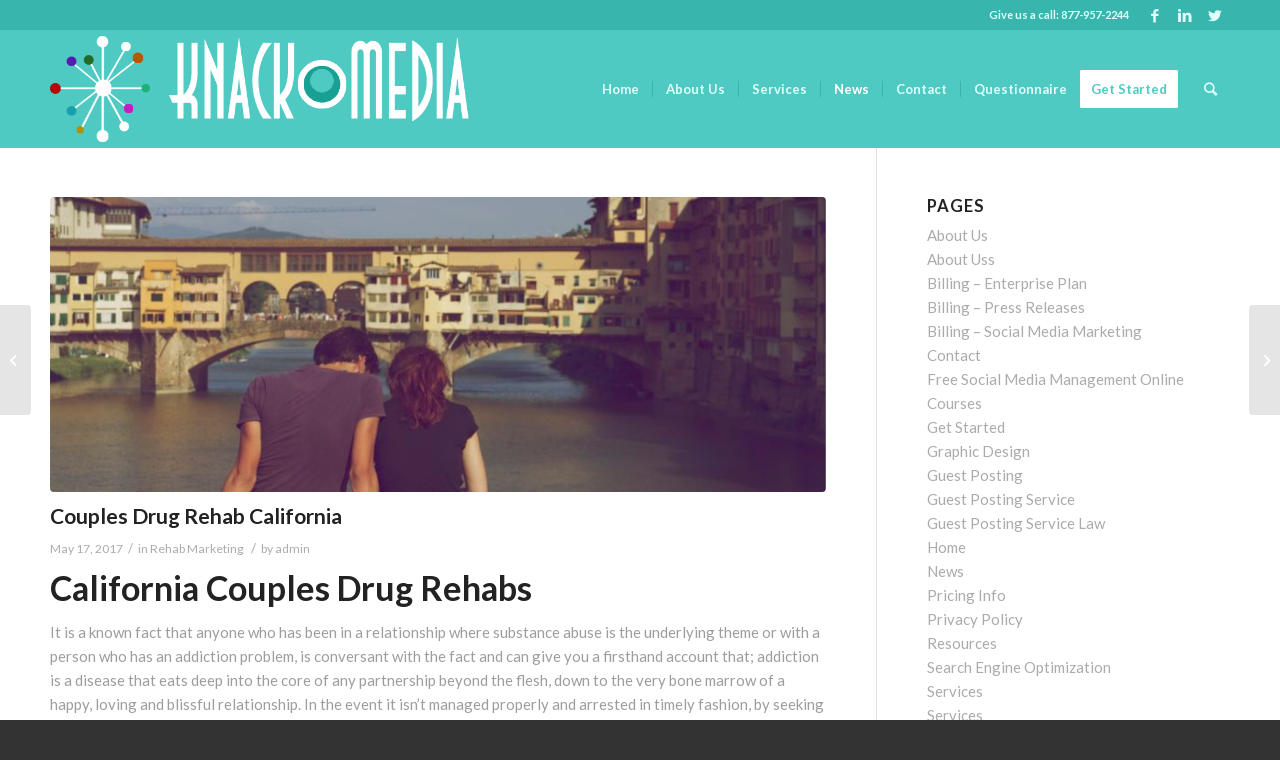

--- FILE ---
content_type: text/html; charset=UTF-8
request_url: https://knackmedia.com/couples-drug-rehab-california/
body_size: 22660
content:
<!DOCTYPE html>
<html dir="ltr" lang="en-US" prefix="og: https://ogp.me/ns#" class="html_stretched responsive av-preloader-disabled av-default-lightbox  html_header_top html_logo_left html_main_nav_header html_menu_right html_large html_header_sticky html_header_shrinking html_header_topbar_active html_mobile_menu_tablet html_header_searchicon html_content_align_center html_header_unstick_top html_header_stretch_disabled html_minimal_header html_av-submenu-hidden html_av-submenu-display-click html_av-overlay-side html_av-overlay-side-classic html_av-submenu-noclone html_entry_id_771 av-cookies-no-cookie-consent av-no-preview html_text_menu_active ">
<head>
<meta charset="UTF-8" />


<!-- mobile setting -->
<meta name="viewport" content="width=device-width, initial-scale=1">

<!-- Scripts/CSS and wp_head hook -->
	<style>img:is([sizes="auto" i], [sizes^="auto," i]) { contain-intrinsic-size: 3000px 1500px }</style>
	
		<!-- All in One SEO 4.9.3 - aioseo.com -->
	<meta name="description" content="Couples drug rehab California centers offer substance abuse treatment for couples. Locate the best California drug rehabs for couples click here - get help." />
	<meta name="robots" content="max-image-preview:large" />
	<meta name="author" content="admin"/>
	<link rel="canonical" href="https://knackmedia.com/couples-drug-rehab-california/" />
	<meta name="generator" content="All in One SEO (AIOSEO) 4.9.3" />
		<meta property="og:locale" content="en_US" />
		<meta property="og:site_name" content="Knack Media - SEO Company Internet Marketing Strategies" />
		<meta property="og:type" content="article" />
		<meta property="og:title" content="Couples Drug Rehab California - Substance Abuse | Knack Media" />
		<meta property="og:description" content="Couples drug rehab California centers offer substance abuse treatment for couples. Locate the best California drug rehabs for couples click here - get help." />
		<meta property="og:url" content="https://knackmedia.com/couples-drug-rehab-california/" />
		<meta property="article:published_time" content="2017-05-17T03:55:36+00:00" />
		<meta property="article:modified_time" content="2017-05-17T03:55:36+00:00" />
		<meta name="twitter:card" content="summary_large_image" />
		<meta name="twitter:title" content="Couples Drug Rehab California - Substance Abuse | Knack Media" />
		<meta name="twitter:description" content="Couples drug rehab California centers offer substance abuse treatment for couples. Locate the best California drug rehabs for couples click here - get help." />
		<!-- All in One SEO -->


	<!-- This site is optimized with the Yoast SEO plugin v26.8 - https://yoast.com/product/yoast-seo-wordpress/ -->
	<title>Couples Drug Rehab California - Substance Abuse | Knack Media</title>
	<link rel="canonical" href="https://knackmedia.com/couples-drug-rehab-california/" />
	<meta property="og:locale" content="en_US" />
	<meta property="og:type" content="article" />
	<meta property="og:title" content="Couples Drug Rehab California - Knack Media" />
	<meta property="og:description" content="California Couples Drug Rehabs It is a known fact that anyone who has been in a relationship where substance abuse is the underlying theme or with a person who has an addiction problem, is conversant with the fact and can give you a firsthand account that; addiction is a disease that eats deep into the core [&hellip;]" />
	<meta property="og:url" content="https://knackmedia.com/couples-drug-rehab-california/" />
	<meta property="og:site_name" content="Knack Media" />
	<meta property="article:published_time" content="2017-05-17T03:55:36+00:00" />
	<meta property="og:image" content="https://secureservercdn.net/198.71.233.216/p1a.f7a.myftpupload.com/wp-content/uploads/2017/05/couples-drug-california-2.jpg?time=1658285482" />
	<meta property="og:image:width" content="2509" />
	<meta property="og:image:height" content="1673" />
	<meta property="og:image:type" content="image/jpeg" />
	<meta name="author" content="admin" />
	<meta name="twitter:card" content="summary_large_image" />
	<meta name="twitter:label1" content="Written by" />
	<meta name="twitter:data1" content="admin" />
	<meta name="twitter:label2" content="Est. reading time" />
	<meta name="twitter:data2" content="13 minutes" />
	<!-- / Yoast SEO plugin. -->


<link rel='dns-prefetch' href='//assets.usestyle.ai' />
<link rel='dns-prefetch' href='//fonts.googleapis.com' />
<link rel="alternate" type="application/rss+xml" title="Knack Media &raquo; Feed" href="https://knackmedia.com/feed/" />
<link rel="alternate" type="application/rss+xml" title="Knack Media &raquo; Comments Feed" href="https://knackmedia.com/comments/feed/" />

<!-- google webfont font replacement -->

			<script type='text/javascript'>

				(function() {
					
					/*	check if webfonts are disabled by user setting via cookie - or user must opt in.	*/
					var html = document.getElementsByTagName('html')[0];
					var cookie_check = html.className.indexOf('av-cookies-needs-opt-in') >= 0 || html.className.indexOf('av-cookies-can-opt-out') >= 0;
					var allow_continue = true;
					var silent_accept_cookie = html.className.indexOf('av-cookies-user-silent-accept') >= 0;

					if( cookie_check && ! silent_accept_cookie )
					{
						if( ! document.cookie.match(/aviaCookieConsent/) || html.className.indexOf('av-cookies-session-refused') >= 0 )
						{
							allow_continue = false;
						}
						else
						{
							if( ! document.cookie.match(/aviaPrivacyRefuseCookiesHideBar/) )
							{
								allow_continue = false;
							}
							else if( ! document.cookie.match(/aviaPrivacyEssentialCookiesEnabled/) )
							{
								allow_continue = false;
							}
							else if( document.cookie.match(/aviaPrivacyGoogleWebfontsDisabled/) )
							{
								allow_continue = false;
							}
						}
					}
					
					if( allow_continue )
					{
						var f = document.createElement('link');
					
						f.type 	= 'text/css';
						f.rel 	= 'stylesheet';
						f.href 	= '//fonts.googleapis.com/css?family=Lato:300,400,700';
						f.id 	= 'avia-google-webfont';

						document.getElementsByTagName('head')[0].appendChild(f);
					}
				})();
			
			</script>
			<script type="text/javascript">
/* <![CDATA[ */
window._wpemojiSettings = {"baseUrl":"https:\/\/s.w.org\/images\/core\/emoji\/16.0.1\/72x72\/","ext":".png","svgUrl":"https:\/\/s.w.org\/images\/core\/emoji\/16.0.1\/svg\/","svgExt":".svg","source":{"concatemoji":"https:\/\/knackmedia.com\/wp-includes\/js\/wp-emoji-release.min.js?ver=6.8.3"}};
/*! This file is auto-generated */
!function(s,n){var o,i,e;function c(e){try{var t={supportTests:e,timestamp:(new Date).valueOf()};sessionStorage.setItem(o,JSON.stringify(t))}catch(e){}}function p(e,t,n){e.clearRect(0,0,e.canvas.width,e.canvas.height),e.fillText(t,0,0);var t=new Uint32Array(e.getImageData(0,0,e.canvas.width,e.canvas.height).data),a=(e.clearRect(0,0,e.canvas.width,e.canvas.height),e.fillText(n,0,0),new Uint32Array(e.getImageData(0,0,e.canvas.width,e.canvas.height).data));return t.every(function(e,t){return e===a[t]})}function u(e,t){e.clearRect(0,0,e.canvas.width,e.canvas.height),e.fillText(t,0,0);for(var n=e.getImageData(16,16,1,1),a=0;a<n.data.length;a++)if(0!==n.data[a])return!1;return!0}function f(e,t,n,a){switch(t){case"flag":return n(e,"\ud83c\udff3\ufe0f\u200d\u26a7\ufe0f","\ud83c\udff3\ufe0f\u200b\u26a7\ufe0f")?!1:!n(e,"\ud83c\udde8\ud83c\uddf6","\ud83c\udde8\u200b\ud83c\uddf6")&&!n(e,"\ud83c\udff4\udb40\udc67\udb40\udc62\udb40\udc65\udb40\udc6e\udb40\udc67\udb40\udc7f","\ud83c\udff4\u200b\udb40\udc67\u200b\udb40\udc62\u200b\udb40\udc65\u200b\udb40\udc6e\u200b\udb40\udc67\u200b\udb40\udc7f");case"emoji":return!a(e,"\ud83e\udedf")}return!1}function g(e,t,n,a){var r="undefined"!=typeof WorkerGlobalScope&&self instanceof WorkerGlobalScope?new OffscreenCanvas(300,150):s.createElement("canvas"),o=r.getContext("2d",{willReadFrequently:!0}),i=(o.textBaseline="top",o.font="600 32px Arial",{});return e.forEach(function(e){i[e]=t(o,e,n,a)}),i}function t(e){var t=s.createElement("script");t.src=e,t.defer=!0,s.head.appendChild(t)}"undefined"!=typeof Promise&&(o="wpEmojiSettingsSupports",i=["flag","emoji"],n.supports={everything:!0,everythingExceptFlag:!0},e=new Promise(function(e){s.addEventListener("DOMContentLoaded",e,{once:!0})}),new Promise(function(t){var n=function(){try{var e=JSON.parse(sessionStorage.getItem(o));if("object"==typeof e&&"number"==typeof e.timestamp&&(new Date).valueOf()<e.timestamp+604800&&"object"==typeof e.supportTests)return e.supportTests}catch(e){}return null}();if(!n){if("undefined"!=typeof Worker&&"undefined"!=typeof OffscreenCanvas&&"undefined"!=typeof URL&&URL.createObjectURL&&"undefined"!=typeof Blob)try{var e="postMessage("+g.toString()+"("+[JSON.stringify(i),f.toString(),p.toString(),u.toString()].join(",")+"));",a=new Blob([e],{type:"text/javascript"}),r=new Worker(URL.createObjectURL(a),{name:"wpTestEmojiSupports"});return void(r.onmessage=function(e){c(n=e.data),r.terminate(),t(n)})}catch(e){}c(n=g(i,f,p,u))}t(n)}).then(function(e){for(var t in e)n.supports[t]=e[t],n.supports.everything=n.supports.everything&&n.supports[t],"flag"!==t&&(n.supports.everythingExceptFlag=n.supports.everythingExceptFlag&&n.supports[t]);n.supports.everythingExceptFlag=n.supports.everythingExceptFlag&&!n.supports.flag,n.DOMReady=!1,n.readyCallback=function(){n.DOMReady=!0}}).then(function(){return e}).then(function(){var e;n.supports.everything||(n.readyCallback(),(e=n.source||{}).concatemoji?t(e.concatemoji):e.wpemoji&&e.twemoji&&(t(e.twemoji),t(e.wpemoji)))}))}((window,document),window._wpemojiSettings);
/* ]]> */
</script>
<link rel='stylesheet' id='avia-grid-css' href='https://knackmedia.com/wp-content/themes/knackmedia/css/grid.css?ver=4.7.6.4' type='text/css' media='all' />
<link rel='stylesheet' id='avia-base-css' href='https://knackmedia.com/wp-content/themes/knackmedia/css/base.css?ver=4.7.6.4' type='text/css' media='all' />
<link rel='stylesheet' id='avia-layout-css' href='https://knackmedia.com/wp-content/themes/knackmedia/css/layout.css?ver=4.7.6.4' type='text/css' media='all' />
<link rel='stylesheet' id='avia-module-audioplayer-css' href='https://knackmedia.com/wp-content/themes/knackmedia/config-templatebuilder/avia-shortcodes/audio-player/audio-player.css?ver=6.8.3' type='text/css' media='all' />
<link rel='stylesheet' id='avia-module-blog-css' href='https://knackmedia.com/wp-content/themes/knackmedia/config-templatebuilder/avia-shortcodes/blog/blog.css?ver=6.8.3' type='text/css' media='all' />
<link rel='stylesheet' id='avia-module-postslider-css' href='https://knackmedia.com/wp-content/themes/knackmedia/config-templatebuilder/avia-shortcodes/postslider/postslider.css?ver=6.8.3' type='text/css' media='all' />
<link rel='stylesheet' id='avia-module-button-css' href='https://knackmedia.com/wp-content/themes/knackmedia/config-templatebuilder/avia-shortcodes/buttons/buttons.css?ver=6.8.3' type='text/css' media='all' />
<link rel='stylesheet' id='avia-module-buttonrow-css' href='https://knackmedia.com/wp-content/themes/knackmedia/config-templatebuilder/avia-shortcodes/buttonrow/buttonrow.css?ver=6.8.3' type='text/css' media='all' />
<link rel='stylesheet' id='avia-module-button-fullwidth-css' href='https://knackmedia.com/wp-content/themes/knackmedia/config-templatebuilder/avia-shortcodes/buttons_fullwidth/buttons_fullwidth.css?ver=6.8.3' type='text/css' media='all' />
<link rel='stylesheet' id='avia-module-catalogue-css' href='https://knackmedia.com/wp-content/themes/knackmedia/config-templatebuilder/avia-shortcodes/catalogue/catalogue.css?ver=6.8.3' type='text/css' media='all' />
<link rel='stylesheet' id='avia-module-comments-css' href='https://knackmedia.com/wp-content/themes/knackmedia/config-templatebuilder/avia-shortcodes/comments/comments.css?ver=6.8.3' type='text/css' media='all' />
<link rel='stylesheet' id='avia-module-contact-css' href='https://knackmedia.com/wp-content/themes/knackmedia/config-templatebuilder/avia-shortcodes/contact/contact.css?ver=6.8.3' type='text/css' media='all' />
<link rel='stylesheet' id='avia-module-slideshow-css' href='https://knackmedia.com/wp-content/themes/knackmedia/config-templatebuilder/avia-shortcodes/slideshow/slideshow.css?ver=6.8.3' type='text/css' media='all' />
<link rel='stylesheet' id='avia-module-slideshow-contentpartner-css' href='https://knackmedia.com/wp-content/themes/knackmedia/config-templatebuilder/avia-shortcodes/contentslider/contentslider.css?ver=6.8.3' type='text/css' media='all' />
<link rel='stylesheet' id='avia-module-countdown-css' href='https://knackmedia.com/wp-content/themes/knackmedia/config-templatebuilder/avia-shortcodes/countdown/countdown.css?ver=6.8.3' type='text/css' media='all' />
<link rel='stylesheet' id='avia-module-gallery-css' href='https://knackmedia.com/wp-content/themes/knackmedia/config-templatebuilder/avia-shortcodes/gallery/gallery.css?ver=6.8.3' type='text/css' media='all' />
<link rel='stylesheet' id='avia-module-gallery-hor-css' href='https://knackmedia.com/wp-content/themes/knackmedia/config-templatebuilder/avia-shortcodes/gallery_horizontal/gallery_horizontal.css?ver=6.8.3' type='text/css' media='all' />
<link rel='stylesheet' id='avia-module-maps-css' href='https://knackmedia.com/wp-content/themes/knackmedia/config-templatebuilder/avia-shortcodes/google_maps/google_maps.css?ver=6.8.3' type='text/css' media='all' />
<link rel='stylesheet' id='avia-module-gridrow-css' href='https://knackmedia.com/wp-content/themes/knackmedia/config-templatebuilder/avia-shortcodes/grid_row/grid_row.css?ver=6.8.3' type='text/css' media='all' />
<link rel='stylesheet' id='avia-module-heading-css' href='https://knackmedia.com/wp-content/themes/knackmedia/config-templatebuilder/avia-shortcodes/heading/heading.css?ver=6.8.3' type='text/css' media='all' />
<link rel='stylesheet' id='avia-module-rotator-css' href='https://knackmedia.com/wp-content/themes/knackmedia/config-templatebuilder/avia-shortcodes/headline_rotator/headline_rotator.css?ver=6.8.3' type='text/css' media='all' />
<link rel='stylesheet' id='avia-module-hr-css' href='https://knackmedia.com/wp-content/themes/knackmedia/config-templatebuilder/avia-shortcodes/hr/hr.css?ver=6.8.3' type='text/css' media='all' />
<link rel='stylesheet' id='avia-module-icon-css' href='https://knackmedia.com/wp-content/themes/knackmedia/config-templatebuilder/avia-shortcodes/icon/icon.css?ver=6.8.3' type='text/css' media='all' />
<link rel='stylesheet' id='avia-module-iconbox-css' href='https://knackmedia.com/wp-content/themes/knackmedia/config-templatebuilder/avia-shortcodes/iconbox/iconbox.css?ver=6.8.3' type='text/css' media='all' />
<link rel='stylesheet' id='avia-module-icongrid-css' href='https://knackmedia.com/wp-content/themes/knackmedia/config-templatebuilder/avia-shortcodes/icongrid/icongrid.css?ver=6.8.3' type='text/css' media='all' />
<link rel='stylesheet' id='avia-module-iconlist-css' href='https://knackmedia.com/wp-content/themes/knackmedia/config-templatebuilder/avia-shortcodes/iconlist/iconlist.css?ver=6.8.3' type='text/css' media='all' />
<link rel='stylesheet' id='avia-module-image-css' href='https://knackmedia.com/wp-content/themes/knackmedia/config-templatebuilder/avia-shortcodes/image/image.css?ver=6.8.3' type='text/css' media='all' />
<link rel='stylesheet' id='avia-module-hotspot-css' href='https://knackmedia.com/wp-content/themes/knackmedia/config-templatebuilder/avia-shortcodes/image_hotspots/image_hotspots.css?ver=6.8.3' type='text/css' media='all' />
<link rel='stylesheet' id='avia-module-magazine-css' href='https://knackmedia.com/wp-content/themes/knackmedia/config-templatebuilder/avia-shortcodes/magazine/magazine.css?ver=6.8.3' type='text/css' media='all' />
<link rel='stylesheet' id='avia-module-masonry-css' href='https://knackmedia.com/wp-content/themes/knackmedia/config-templatebuilder/avia-shortcodes/masonry_entries/masonry_entries.css?ver=6.8.3' type='text/css' media='all' />
<link rel='stylesheet' id='avia-siteloader-css' href='https://knackmedia.com/wp-content/themes/knackmedia/css/avia-snippet-site-preloader.css?ver=6.8.3' type='text/css' media='all' />
<link rel='stylesheet' id='avia-module-menu-css' href='https://knackmedia.com/wp-content/themes/knackmedia/config-templatebuilder/avia-shortcodes/menu/menu.css?ver=6.8.3' type='text/css' media='all' />
<link rel='stylesheet' id='avia-modfule-notification-css' href='https://knackmedia.com/wp-content/themes/knackmedia/config-templatebuilder/avia-shortcodes/notification/notification.css?ver=6.8.3' type='text/css' media='all' />
<link rel='stylesheet' id='avia-module-numbers-css' href='https://knackmedia.com/wp-content/themes/knackmedia/config-templatebuilder/avia-shortcodes/numbers/numbers.css?ver=6.8.3' type='text/css' media='all' />
<link rel='stylesheet' id='avia-module-portfolio-css' href='https://knackmedia.com/wp-content/themes/knackmedia/config-templatebuilder/avia-shortcodes/portfolio/portfolio.css?ver=6.8.3' type='text/css' media='all' />
<link rel='stylesheet' id='avia-module-post-metadata-css' href='https://knackmedia.com/wp-content/themes/knackmedia/config-templatebuilder/avia-shortcodes/post_metadata/post_metadata.css?ver=6.8.3' type='text/css' media='all' />
<link rel='stylesheet' id='avia-module-progress-bar-css' href='https://knackmedia.com/wp-content/themes/knackmedia/config-templatebuilder/avia-shortcodes/progressbar/progressbar.css?ver=6.8.3' type='text/css' media='all' />
<link rel='stylesheet' id='avia-module-promobox-css' href='https://knackmedia.com/wp-content/themes/knackmedia/config-templatebuilder/avia-shortcodes/promobox/promobox.css?ver=6.8.3' type='text/css' media='all' />
<link rel='stylesheet' id='avia-sc-search-css' href='https://knackmedia.com/wp-content/themes/knackmedia/config-templatebuilder/avia-shortcodes/search/search.css?ver=6.8.3' type='text/css' media='all' />
<link rel='stylesheet' id='avia-module-slideshow-accordion-css' href='https://knackmedia.com/wp-content/themes/knackmedia/config-templatebuilder/avia-shortcodes/slideshow_accordion/slideshow_accordion.css?ver=6.8.3' type='text/css' media='all' />
<link rel='stylesheet' id='avia-module-slideshow-feature-image-css' href='https://knackmedia.com/wp-content/themes/knackmedia/config-templatebuilder/avia-shortcodes/slideshow_feature_image/slideshow_feature_image.css?ver=6.8.3' type='text/css' media='all' />
<link rel='stylesheet' id='avia-module-slideshow-fullsize-css' href='https://knackmedia.com/wp-content/themes/knackmedia/config-templatebuilder/avia-shortcodes/slideshow_fullsize/slideshow_fullsize.css?ver=6.8.3' type='text/css' media='all' />
<link rel='stylesheet' id='avia-module-slideshow-fullscreen-css' href='https://knackmedia.com/wp-content/themes/knackmedia/config-templatebuilder/avia-shortcodes/slideshow_fullscreen/slideshow_fullscreen.css?ver=6.8.3' type='text/css' media='all' />
<link rel='stylesheet' id='avia-module-slideshow-ls-css' href='https://knackmedia.com/wp-content/themes/knackmedia/config-templatebuilder/avia-shortcodes/slideshow_layerslider/slideshow_layerslider.css?ver=6.8.3' type='text/css' media='all' />
<link rel='stylesheet' id='avia-module-social-css' href='https://knackmedia.com/wp-content/themes/knackmedia/config-templatebuilder/avia-shortcodes/social_share/social_share.css?ver=6.8.3' type='text/css' media='all' />
<link rel='stylesheet' id='avia-module-tabsection-css' href='https://knackmedia.com/wp-content/themes/knackmedia/config-templatebuilder/avia-shortcodes/tab_section/tab_section.css?ver=6.8.3' type='text/css' media='all' />
<link rel='stylesheet' id='avia-module-table-css' href='https://knackmedia.com/wp-content/themes/knackmedia/config-templatebuilder/avia-shortcodes/table/table.css?ver=6.8.3' type='text/css' media='all' />
<link rel='stylesheet' id='avia-module-tabs-css' href='https://knackmedia.com/wp-content/themes/knackmedia/config-templatebuilder/avia-shortcodes/tabs/tabs.css?ver=6.8.3' type='text/css' media='all' />
<link rel='stylesheet' id='avia-module-team-css' href='https://knackmedia.com/wp-content/themes/knackmedia/config-templatebuilder/avia-shortcodes/team/team.css?ver=6.8.3' type='text/css' media='all' />
<link rel='stylesheet' id='avia-module-testimonials-css' href='https://knackmedia.com/wp-content/themes/knackmedia/config-templatebuilder/avia-shortcodes/testimonials/testimonials.css?ver=6.8.3' type='text/css' media='all' />
<link rel='stylesheet' id='avia-module-timeline-css' href='https://knackmedia.com/wp-content/themes/knackmedia/config-templatebuilder/avia-shortcodes/timeline/timeline.css?ver=6.8.3' type='text/css' media='all' />
<link rel='stylesheet' id='avia-module-toggles-css' href='https://knackmedia.com/wp-content/themes/knackmedia/config-templatebuilder/avia-shortcodes/toggles/toggles.css?ver=6.8.3' type='text/css' media='all' />
<link rel='stylesheet' id='avia-module-video-css' href='https://knackmedia.com/wp-content/themes/knackmedia/config-templatebuilder/avia-shortcodes/video/video.css?ver=6.8.3' type='text/css' media='all' />
<style id='wp-emoji-styles-inline-css' type='text/css'>

	img.wp-smiley, img.emoji {
		display: inline !important;
		border: none !important;
		box-shadow: none !important;
		height: 1em !important;
		width: 1em !important;
		margin: 0 0.07em !important;
		vertical-align: -0.1em !important;
		background: none !important;
		padding: 0 !important;
	}
</style>
<link rel='stylesheet' id='wp-block-library-css' href='https://knackmedia.com/wp-includes/css/dist/block-library/style.min.css?ver=6.8.3' type='text/css' media='all' />
<style id='classic-theme-styles-inline-css' type='text/css'>
/*! This file is auto-generated */
.wp-block-button__link{color:#fff;background-color:#32373c;border-radius:9999px;box-shadow:none;text-decoration:none;padding:calc(.667em + 2px) calc(1.333em + 2px);font-size:1.125em}.wp-block-file__button{background:#32373c;color:#fff;text-decoration:none}
</style>
<link rel='stylesheet' id='aioseo/css/src/vue/standalone/blocks/table-of-contents/global.scss-css' href='https://knackmedia.com/wp-content/plugins/all-in-one-seo-pack/dist/Lite/assets/css/table-of-contents/global.e90f6d47.css?ver=4.9.3' type='text/css' media='all' />
<style id='global-styles-inline-css' type='text/css'>
:root{--wp--preset--aspect-ratio--square: 1;--wp--preset--aspect-ratio--4-3: 4/3;--wp--preset--aspect-ratio--3-4: 3/4;--wp--preset--aspect-ratio--3-2: 3/2;--wp--preset--aspect-ratio--2-3: 2/3;--wp--preset--aspect-ratio--16-9: 16/9;--wp--preset--aspect-ratio--9-16: 9/16;--wp--preset--color--black: #000000;--wp--preset--color--cyan-bluish-gray: #abb8c3;--wp--preset--color--white: #ffffff;--wp--preset--color--pale-pink: #f78da7;--wp--preset--color--vivid-red: #cf2e2e;--wp--preset--color--luminous-vivid-orange: #ff6900;--wp--preset--color--luminous-vivid-amber: #fcb900;--wp--preset--color--light-green-cyan: #7bdcb5;--wp--preset--color--vivid-green-cyan: #00d084;--wp--preset--color--pale-cyan-blue: #8ed1fc;--wp--preset--color--vivid-cyan-blue: #0693e3;--wp--preset--color--vivid-purple: #9b51e0;--wp--preset--gradient--vivid-cyan-blue-to-vivid-purple: linear-gradient(135deg,rgba(6,147,227,1) 0%,rgb(155,81,224) 100%);--wp--preset--gradient--light-green-cyan-to-vivid-green-cyan: linear-gradient(135deg,rgb(122,220,180) 0%,rgb(0,208,130) 100%);--wp--preset--gradient--luminous-vivid-amber-to-luminous-vivid-orange: linear-gradient(135deg,rgba(252,185,0,1) 0%,rgba(255,105,0,1) 100%);--wp--preset--gradient--luminous-vivid-orange-to-vivid-red: linear-gradient(135deg,rgba(255,105,0,1) 0%,rgb(207,46,46) 100%);--wp--preset--gradient--very-light-gray-to-cyan-bluish-gray: linear-gradient(135deg,rgb(238,238,238) 0%,rgb(169,184,195) 100%);--wp--preset--gradient--cool-to-warm-spectrum: linear-gradient(135deg,rgb(74,234,220) 0%,rgb(151,120,209) 20%,rgb(207,42,186) 40%,rgb(238,44,130) 60%,rgb(251,105,98) 80%,rgb(254,248,76) 100%);--wp--preset--gradient--blush-light-purple: linear-gradient(135deg,rgb(255,206,236) 0%,rgb(152,150,240) 100%);--wp--preset--gradient--blush-bordeaux: linear-gradient(135deg,rgb(254,205,165) 0%,rgb(254,45,45) 50%,rgb(107,0,62) 100%);--wp--preset--gradient--luminous-dusk: linear-gradient(135deg,rgb(255,203,112) 0%,rgb(199,81,192) 50%,rgb(65,88,208) 100%);--wp--preset--gradient--pale-ocean: linear-gradient(135deg,rgb(255,245,203) 0%,rgb(182,227,212) 50%,rgb(51,167,181) 100%);--wp--preset--gradient--electric-grass: linear-gradient(135deg,rgb(202,248,128) 0%,rgb(113,206,126) 100%);--wp--preset--gradient--midnight: linear-gradient(135deg,rgb(2,3,129) 0%,rgb(40,116,252) 100%);--wp--preset--font-size--small: 13px;--wp--preset--font-size--medium: 20px;--wp--preset--font-size--large: 36px;--wp--preset--font-size--x-large: 42px;--wp--preset--spacing--20: 0.44rem;--wp--preset--spacing--30: 0.67rem;--wp--preset--spacing--40: 1rem;--wp--preset--spacing--50: 1.5rem;--wp--preset--spacing--60: 2.25rem;--wp--preset--spacing--70: 3.38rem;--wp--preset--spacing--80: 5.06rem;--wp--preset--shadow--natural: 6px 6px 9px rgba(0, 0, 0, 0.2);--wp--preset--shadow--deep: 12px 12px 50px rgba(0, 0, 0, 0.4);--wp--preset--shadow--sharp: 6px 6px 0px rgba(0, 0, 0, 0.2);--wp--preset--shadow--outlined: 6px 6px 0px -3px rgba(255, 255, 255, 1), 6px 6px rgba(0, 0, 0, 1);--wp--preset--shadow--crisp: 6px 6px 0px rgba(0, 0, 0, 1);}:where(.is-layout-flex){gap: 0.5em;}:where(.is-layout-grid){gap: 0.5em;}body .is-layout-flex{display: flex;}.is-layout-flex{flex-wrap: wrap;align-items: center;}.is-layout-flex > :is(*, div){margin: 0;}body .is-layout-grid{display: grid;}.is-layout-grid > :is(*, div){margin: 0;}:where(.wp-block-columns.is-layout-flex){gap: 2em;}:where(.wp-block-columns.is-layout-grid){gap: 2em;}:where(.wp-block-post-template.is-layout-flex){gap: 1.25em;}:where(.wp-block-post-template.is-layout-grid){gap: 1.25em;}.has-black-color{color: var(--wp--preset--color--black) !important;}.has-cyan-bluish-gray-color{color: var(--wp--preset--color--cyan-bluish-gray) !important;}.has-white-color{color: var(--wp--preset--color--white) !important;}.has-pale-pink-color{color: var(--wp--preset--color--pale-pink) !important;}.has-vivid-red-color{color: var(--wp--preset--color--vivid-red) !important;}.has-luminous-vivid-orange-color{color: var(--wp--preset--color--luminous-vivid-orange) !important;}.has-luminous-vivid-amber-color{color: var(--wp--preset--color--luminous-vivid-amber) !important;}.has-light-green-cyan-color{color: var(--wp--preset--color--light-green-cyan) !important;}.has-vivid-green-cyan-color{color: var(--wp--preset--color--vivid-green-cyan) !important;}.has-pale-cyan-blue-color{color: var(--wp--preset--color--pale-cyan-blue) !important;}.has-vivid-cyan-blue-color{color: var(--wp--preset--color--vivid-cyan-blue) !important;}.has-vivid-purple-color{color: var(--wp--preset--color--vivid-purple) !important;}.has-black-background-color{background-color: var(--wp--preset--color--black) !important;}.has-cyan-bluish-gray-background-color{background-color: var(--wp--preset--color--cyan-bluish-gray) !important;}.has-white-background-color{background-color: var(--wp--preset--color--white) !important;}.has-pale-pink-background-color{background-color: var(--wp--preset--color--pale-pink) !important;}.has-vivid-red-background-color{background-color: var(--wp--preset--color--vivid-red) !important;}.has-luminous-vivid-orange-background-color{background-color: var(--wp--preset--color--luminous-vivid-orange) !important;}.has-luminous-vivid-amber-background-color{background-color: var(--wp--preset--color--luminous-vivid-amber) !important;}.has-light-green-cyan-background-color{background-color: var(--wp--preset--color--light-green-cyan) !important;}.has-vivid-green-cyan-background-color{background-color: var(--wp--preset--color--vivid-green-cyan) !important;}.has-pale-cyan-blue-background-color{background-color: var(--wp--preset--color--pale-cyan-blue) !important;}.has-vivid-cyan-blue-background-color{background-color: var(--wp--preset--color--vivid-cyan-blue) !important;}.has-vivid-purple-background-color{background-color: var(--wp--preset--color--vivid-purple) !important;}.has-black-border-color{border-color: var(--wp--preset--color--black) !important;}.has-cyan-bluish-gray-border-color{border-color: var(--wp--preset--color--cyan-bluish-gray) !important;}.has-white-border-color{border-color: var(--wp--preset--color--white) !important;}.has-pale-pink-border-color{border-color: var(--wp--preset--color--pale-pink) !important;}.has-vivid-red-border-color{border-color: var(--wp--preset--color--vivid-red) !important;}.has-luminous-vivid-orange-border-color{border-color: var(--wp--preset--color--luminous-vivid-orange) !important;}.has-luminous-vivid-amber-border-color{border-color: var(--wp--preset--color--luminous-vivid-amber) !important;}.has-light-green-cyan-border-color{border-color: var(--wp--preset--color--light-green-cyan) !important;}.has-vivid-green-cyan-border-color{border-color: var(--wp--preset--color--vivid-green-cyan) !important;}.has-pale-cyan-blue-border-color{border-color: var(--wp--preset--color--pale-cyan-blue) !important;}.has-vivid-cyan-blue-border-color{border-color: var(--wp--preset--color--vivid-cyan-blue) !important;}.has-vivid-purple-border-color{border-color: var(--wp--preset--color--vivid-purple) !important;}.has-vivid-cyan-blue-to-vivid-purple-gradient-background{background: var(--wp--preset--gradient--vivid-cyan-blue-to-vivid-purple) !important;}.has-light-green-cyan-to-vivid-green-cyan-gradient-background{background: var(--wp--preset--gradient--light-green-cyan-to-vivid-green-cyan) !important;}.has-luminous-vivid-amber-to-luminous-vivid-orange-gradient-background{background: var(--wp--preset--gradient--luminous-vivid-amber-to-luminous-vivid-orange) !important;}.has-luminous-vivid-orange-to-vivid-red-gradient-background{background: var(--wp--preset--gradient--luminous-vivid-orange-to-vivid-red) !important;}.has-very-light-gray-to-cyan-bluish-gray-gradient-background{background: var(--wp--preset--gradient--very-light-gray-to-cyan-bluish-gray) !important;}.has-cool-to-warm-spectrum-gradient-background{background: var(--wp--preset--gradient--cool-to-warm-spectrum) !important;}.has-blush-light-purple-gradient-background{background: var(--wp--preset--gradient--blush-light-purple) !important;}.has-blush-bordeaux-gradient-background{background: var(--wp--preset--gradient--blush-bordeaux) !important;}.has-luminous-dusk-gradient-background{background: var(--wp--preset--gradient--luminous-dusk) !important;}.has-pale-ocean-gradient-background{background: var(--wp--preset--gradient--pale-ocean) !important;}.has-electric-grass-gradient-background{background: var(--wp--preset--gradient--electric-grass) !important;}.has-midnight-gradient-background{background: var(--wp--preset--gradient--midnight) !important;}.has-small-font-size{font-size: var(--wp--preset--font-size--small) !important;}.has-medium-font-size{font-size: var(--wp--preset--font-size--medium) !important;}.has-large-font-size{font-size: var(--wp--preset--font-size--large) !important;}.has-x-large-font-size{font-size: var(--wp--preset--font-size--x-large) !important;}
:where(.wp-block-post-template.is-layout-flex){gap: 1.25em;}:where(.wp-block-post-template.is-layout-grid){gap: 1.25em;}
:where(.wp-block-columns.is-layout-flex){gap: 2em;}:where(.wp-block-columns.is-layout-grid){gap: 2em;}
:root :where(.wp-block-pullquote){font-size: 1.5em;line-height: 1.6;}
</style>
<link rel='stylesheet' id='contact-form-7-css' href='https://knackmedia.com/wp-content/plugins/contact-form-7/includes/css/styles.css?ver=6.1.4' type='text/css' media='all' />
<link rel='stylesheet' id='css3_grid_font_yanone-css' href='http://fonts.googleapis.com/css?family=Yanone+Kaffeesatz&#038;ver=6.8.3' type='text/css' media='all' />
<link rel='stylesheet' id='css3_grid_table1_style-css' href='https://knackmedia.com/wp-content/plugins/css3_web_pricing_tables_grids/table1/css3_grid_style.css?ver=6.8.3' type='text/css' media='all' />
<link rel='stylesheet' id='css3_grid_table2_style-css' href='https://knackmedia.com/wp-content/plugins/css3_web_pricing_tables_grids/table2/css3_grid_style.css?ver=6.8.3' type='text/css' media='all' />
<link rel='stylesheet' id='css3_grid_responsive-css' href='https://knackmedia.com/wp-content/plugins/css3_web_pricing_tables_grids/responsive.css?ver=6.8.3' type='text/css' media='all' />
<link rel='stylesheet' id='wp-components-css' href='https://knackmedia.com/wp-includes/css/dist/components/style.min.css?ver=6.8.3' type='text/css' media='all' />
<link rel='stylesheet' id='godaddy-styles-css' href='https://knackmedia.com/wp-content/mu-plugins/vendor/wpex/godaddy-launch/includes/Dependencies/GoDaddy/Styles/build/latest.css?ver=2.0.2' type='text/css' media='all' />
<link rel='stylesheet' id='avia-scs-css' href='https://knackmedia.com/wp-content/themes/knackmedia/css/shortcodes.css?ver=4.7.6.4' type='text/css' media='all' />
<link rel='stylesheet' id='avia-popup-css-css' href='https://knackmedia.com/wp-content/themes/knackmedia/js/aviapopup/magnific-popup.css?ver=4.7.6.4' type='text/css' media='screen' />
<link rel='stylesheet' id='avia-lightbox-css' href='https://knackmedia.com/wp-content/themes/knackmedia/css/avia-snippet-lightbox.css?ver=4.7.6.4' type='text/css' media='screen' />
<link rel='stylesheet' id='avia-widget-css-css' href='https://knackmedia.com/wp-content/themes/knackmedia/css/avia-snippet-widget.css?ver=4.7.6.4' type='text/css' media='screen' />
<link rel='stylesheet' id='avia-dynamic-css' href='https://knackmedia.com/wp-content/uploads/dynamic_avia/knackmedia_child.css?ver=62d7cd58c55ea' type='text/css' media='all' />
<link rel='stylesheet' id='avia-custom-css' href='https://knackmedia.com/wp-content/themes/knackmedia/css/custom.css?ver=4.7.6.4' type='text/css' media='all' />
<link rel='stylesheet' id='avia-style-css' href='https://knackmedia.com/wp-content/themes/knackmedia-child/style.css?ver=4.7.6.4' type='text/css' media='all' />
<link rel='stylesheet' id='wptt_front-css' href='https://knackmedia.com/wp-content/plugins/wp-twitter-feeds/controller/../css/admin_style.min.css?ver=6.8.3' type='text/css' media='all' />
<link rel='stylesheet' id='avia-gravity-css' href='https://knackmedia.com/wp-content/themes/knackmedia/config-gravityforms/gravity-mod.css?ver=4.7.6.4' type='text/css' media='screen' />
<script type="text/javascript" src="https://knackmedia.com/wp-includes/js/jquery/jquery.min.js?ver=3.7.1" id="jquery-core-js"></script>
<script type="text/javascript" src="https://knackmedia.com/wp-includes/js/jquery/jquery-migrate.min.js?ver=3.4.1" id="jquery-migrate-js"></script>
<script type="text/javascript" src="https://assets.usestyle.ai/seonajsplugin" id="seona-js" defer="defer" data-wp-strategy="defer"></script>
<script type="text/javascript" src="https://knackmedia.com/wp-content/themes/knackmedia/js/avia-compat.js?ver=4.7.6.4" id="avia-compat-js"></script>
<link rel="https://api.w.org/" href="https://knackmedia.com/wp-json/" /><link rel="alternate" title="JSON" type="application/json" href="https://knackmedia.com/wp-json/wp/v2/posts/771" /><link rel="EditURI" type="application/rsd+xml" title="RSD" href="https://knackmedia.com/xmlrpc.php?rsd" />
<meta name="generator" content="WordPress 6.8.3" />
<link rel='shortlink' href='https://knackmedia.com/?p=771' />
<link rel="alternate" title="oEmbed (JSON)" type="application/json+oembed" href="https://knackmedia.com/wp-json/oembed/1.0/embed?url=https%3A%2F%2Fknackmedia.com%2Fcouples-drug-rehab-california%2F" />
<link rel="alternate" title="oEmbed (XML)" type="text/xml+oembed" href="https://knackmedia.com/wp-json/oembed/1.0/embed?url=https%3A%2F%2Fknackmedia.com%2Fcouples-drug-rehab-california%2F&#038;format=xml" />
<script type="text/javascript">var ajaxurl = "https://knackmedia.com/wp-admin/admin-ajax.php";</script><!-- 944f073196adb5d507864a9910dfac18a0a29a77 --><link rel="profile" href="http://gmpg.org/xfn/11" />
<link rel="alternate" type="application/rss+xml" title="Knack Media RSS2 Feed" href="https://knackmedia.com/feed/" />
<link rel="pingback" href="https://knackmedia.com/xmlrpc.php" />
<!--[if lt IE 9]><script src="https://knackmedia.com/wp-content/themes/knackmedia/js/html5shiv.js"></script><![endif]-->
<link rel="icon" href="https://knackmedia.com/wp-content/uploads/2015/07/favicon.png" type="image/png">
<style type="text/css">.blue-message {
    background-color: #3399ff;
    color: #ffffff;
    text-shadow: none;
    font-size: 16px;
    line-height: 24px;
    padding: 10px;
    padding-top: 10px;
    padding-right: 10px;
    padding-bottom: 10px;
    padding-left: 10px;
}.green-message {
    background-color: #8cc14c;
    color: #ffffff;
    text-shadow: none;
    font-size: 16px;
    line-height: 24px;
    padding: 10px;
    padding-top: 10px;
    padding-right: 10px;
    padding-bottom: 10px;
    padding-left: 10px;
}.orange-message {
    background-color: #faa732;
    color: #ffffff;
    text-shadow: none;
    font-size: 16px;
    line-height: 24px;
    padding: 10px;
    padding-top: 10px;
    padding-right: 10px;
    padding-bottom: 10px;
    padding-left: 10px;
}.red-message {
    background-color: #da4d31;
    color: #ffffff;
    text-shadow: none;
    font-size: 16px;
    line-height: 24px;
    padding: 10px;
    padding-top: 10px;
    padding-right: 10px;
    padding-bottom: 10px;
    padding-left: 10px;
}.grey-message {
    background-color: #53555c;
    color: #ffffff;
    text-shadow: none;
    font-size: 16px;
    line-height: 24px;
    padding: 10px;
    padding-top: 10px;
    padding-right: 10px;
    padding-bottom: 10px;
    padding-left: 10px;
}.left-block {
    background: radial-gradient(ellipse at center center, #ffffff 0%, #f2f2f2 100%);
    color: #8b8e97;
    padding: 10px;
    padding-top: 10px;
    padding-right: 10px;
    padding-bottom: 10px;
    padding-left: 10px;
    margin: 10px;
    margin-top: 10px;
    margin-right: 10px;
    margin-bottom: 10px;
    margin-left: 10px;
    float: left;
}.right-block {
    background: radial-gradient(ellipse at center center, #ffffff 0%, #f2f2f2 100%);
    color: #8b8e97;
    padding: 10px;
    padding-top: 10px;
    padding-right: 10px;
    padding-bottom: 10px;
    padding-left: 10px;
    margin: 10px;
    margin-top: 10px;
    margin-right: 10px;
    margin-bottom: 10px;
    margin-left: 10px;
    float: right;
}.blockquotes {
    background-color: none;
    border-left: 5px solid #f1f1f1;
    color: #8B8E97;
    font-size: 16px;
    font-style: italic;
    line-height: 22px;
    padding-left: 15px;
    padding: 10px;
    padding-top: 10px;
    padding-right: 10px;
    padding-bottom: 10px;
    width: 60%;
    float: left;
}</style><style type='text/css'>
@font-face {font-family: 'entypo-fontello'; font-weight: normal; font-style: normal; font-display: auto;
src: url('https://knackmedia.com/wp-content/themes/knackmedia/config-templatebuilder/avia-template-builder/assets/fonts/entypo-fontello.woff2') format('woff2'),
url('https://knackmedia.com/wp-content/themes/knackmedia/config-templatebuilder/avia-template-builder/assets/fonts/entypo-fontello.woff') format('woff'),
url('https://knackmedia.com/wp-content/themes/knackmedia/config-templatebuilder/avia-template-builder/assets/fonts/entypo-fontello.ttf') format('truetype'), 
url('https://knackmedia.com/wp-content/themes/knackmedia/config-templatebuilder/avia-template-builder/assets/fonts/entypo-fontello.svg#entypo-fontello') format('svg'),
url('https://knackmedia.com/wp-content/themes/knackmedia/config-templatebuilder/avia-template-builder/assets/fonts/entypo-fontello.eot'),
url('https://knackmedia.com/wp-content/themes/knackmedia/config-templatebuilder/avia-template-builder/assets/fonts/entypo-fontello.eot?#iefix') format('embedded-opentype');
} #top .avia-font-entypo-fontello, body .avia-font-entypo-fontello, html body [data-av_iconfont='entypo-fontello']:before{ font-family: 'entypo-fontello'; }
</style>

<!--
Debugging Info for Theme support: 

Theme: Enfold
Version: 4.7.6.4
Installed: knackmedia
AviaFramework Version: 5.0
AviaBuilder Version: 4.7.6.4
aviaElementManager Version: 1.0.1
- - - - - - - - - - -
ChildTheme: KnackMedia Child
ChildTheme Version: 1.0
ChildTheme Installed: knackmedia

ML:512-PU:23-PLA:29
WP:6.8.3
Compress: CSS:disabled - JS:disabled
Updates: disabled
PLAu:26
-->
</head>




<body id="top" class="wp-singular post-template-default single single-post postid-771 single-format-standard wp-theme-knackmedia wp-child-theme-knackmedia-child  rtl_columns stretched lato"   >

	
	<div id='wrap_all'>

	
<header id='header' class='all_colors header_color light_bg_color  av_header_top av_logo_left av_main_nav_header av_menu_right av_large av_header_sticky av_header_shrinking av_header_stretch_disabled av_mobile_menu_tablet av_header_searchicon av_header_unstick_top av_seperator_small_border av_minimal_header av_bottom_nav_disabled '  role="banner"   >

		<div id='header_meta' class='container_wrap container_wrap_meta  av_icon_active_right av_extra_header_active av_phone_active_right av_entry_id_771'>
		
			      <div class='container'>
			      <ul class='noLightbox social_bookmarks icon_count_3'><li class='social_bookmarks_facebook av-social-link-facebook social_icon_1'><a target="_blank" aria-label="Link to Facebook" href='http://www.facebook.com/KnackMedia' aria-hidden='false' data-av_icon='' data-av_iconfont='entypo-fontello' title='Facebook' rel="noopener"><span class='avia_hidden_link_text'>Facebook</span></a></li><li class='social_bookmarks_linkedin av-social-link-linkedin social_icon_2'><a target="_blank" aria-label="Link to LinkedIn" href='https://www.linkedin.com/company/http-www-knackmedia-com' aria-hidden='false' data-av_icon='' data-av_iconfont='entypo-fontello' title='LinkedIn' rel="noopener"><span class='avia_hidden_link_text'>LinkedIn</span></a></li><li class='social_bookmarks_twitter av-social-link-twitter social_icon_3'><a target="_blank" aria-label="Link to Twitter" href='http://twitter.com/KnackMedia' aria-hidden='false' data-av_icon='' data-av_iconfont='entypo-fontello' title='Twitter' rel="noopener"><span class='avia_hidden_link_text'>Twitter</span></a></li></ul><div class='phone-info '><span>Give us a call: 877-957-2244</span></div>			      </div>
		</div>

		<div  id='header_main' class='container_wrap container_wrap_logo'>
	
        <div class='container av-logo-container'><div class='inner-container'><span class='logo'><a href='https://knackmedia.com/'><img height="100" width="300" src='https://knackmedia.com/wp-content/uploads/2015/07/logo.png' alt='Knack Media' title='' /></a></span><nav class='main_menu' data-selectname='Select a page'  role="navigation"   ><div class="avia-menu av-main-nav-wrap"><ul id="avia-menu" class="menu av-main-nav"><li id="menu-item-472" class="menu-item menu-item-type-post_type menu-item-object-page menu-item-home menu-item-top-level menu-item-top-level-1"><a href="https://knackmedia.com/" ><span class="avia-bullet"></span><span class="avia-menu-text">Home</span><span class="avia-menu-fx"><span class="avia-arrow-wrap"><span class="avia-arrow"></span></span></span></a></li>
<li id="menu-item-1139" class="menu-item menu-item-type-post_type menu-item-object-page menu-item-mega-parent  menu-item-top-level menu-item-top-level-2"><a href="https://knackmedia.com/about-us-dupe/" ><span class="avia-bullet"></span><span class="avia-menu-text">About Us</span><span class="avia-menu-fx"><span class="avia-arrow-wrap"><span class="avia-arrow"></span></span></span></a></li>
<li id="menu-item-468" class="menu-item menu-item-type-post_type menu-item-object-page menu-item-top-level menu-item-top-level-3"><a href="https://knackmedia.com/services/" ><span class="avia-bullet"></span><span class="avia-menu-text">Services</span><span class="avia-menu-fx"><span class="avia-arrow-wrap"><span class="avia-arrow"></span></span></span></a></li>
<li id="menu-item-471" class="menu-item menu-item-type-post_type menu-item-object-page menu-item-top-level menu-item-top-level-4 current-menu-item"><a href="https://knackmedia.com/news/" ><span class="avia-bullet"></span><span class="avia-menu-text">News</span><span class="avia-menu-fx"><span class="avia-arrow-wrap"><span class="avia-arrow"></span></span></span></a></li>
<li id="menu-item-469" class="menu-item menu-item-type-post_type menu-item-object-page menu-item-top-level menu-item-top-level-5"><a href="https://knackmedia.com/contact/" ><span class="avia-bullet"></span><span class="avia-menu-text">Contact</span><span class="avia-menu-fx"><span class="avia-arrow-wrap"><span class="avia-arrow"></span></span></span></a></li>
<li id="menu-item-497" class="menu-item menu-item-type-post_type menu-item-object-page menu-item-top-level menu-item-top-level-6"><a href="https://knackmedia.com/smm-questionnaire/" ><span class="avia-bullet"></span><span class="avia-menu-text">Questionnaire</span><span class="avia-menu-fx"><span class="avia-arrow-wrap"><span class="avia-arrow"></span></span></span></a></li>
<li id="menu-item-542" class="menu-item menu-item-type-post_type menu-item-object-page av-menu-button av-menu-button-colored menu-item-top-level menu-item-top-level-7"><a href="https://knackmedia.com/get-started/" ><span class="avia-bullet"></span><span class="avia-menu-text">Get Started</span><span class="avia-menu-fx"><span class="avia-arrow-wrap"><span class="avia-arrow"></span></span></span></a></li>
<li id="menu-item-search" class="noMobile menu-item menu-item-search-dropdown menu-item-avia-special"><a aria-label="Search" href="?s=" rel="nofollow" data-avia-search-tooltip="

&lt;form role=&quot;search&quot; action=&quot;https://knackmedia.com/&quot; id=&quot;searchform&quot; method=&quot;get&quot; class=&quot;&quot;&gt;
	&lt;div&gt;
		&lt;input type=&quot;submit&quot; value=&quot;&quot; id=&quot;searchsubmit&quot; class=&quot;button avia-font-entypo-fontello&quot; /&gt;
		&lt;input type=&quot;text&quot; id=&quot;s&quot; name=&quot;s&quot; value=&quot;&quot; placeholder=&#039;Search&#039; /&gt;
			&lt;/div&gt;
&lt;/form&gt;" aria-hidden='false' data-av_icon='' data-av_iconfont='entypo-fontello'><span class="avia_hidden_link_text">Search</span></a></li><li class="av-burger-menu-main menu-item-avia-special ">
	        			<a href="#" aria-label="Menu" aria-hidden="false">
							<span class="av-hamburger av-hamburger--spin av-js-hamburger">
								<span class="av-hamburger-box">
						          <span class="av-hamburger-inner"></span>
						          <strong>Menu</strong>
								</span>
							</span>
							<span class="avia_hidden_link_text">Menu</span>
						</a>
	        		   </li></ul></div></nav></div> </div> 
		<!-- end container_wrap-->
		</div>
		<div class='header_bg'></div>

<!-- end header -->
</header>
		
	<div id='main' class='all_colors' data-scroll-offset='116'>

	
		<div class='container_wrap container_wrap_first main_color sidebar_right'>

			<div class='container template-blog template-single-blog '>

				<main class='content units av-content-small alpha '  role="main"   >

                    <article class='post-entry post-entry-type-standard post-entry-771 post-loop-1 post-parity-odd post-entry-last single-big with-slider post-771 post type-post status-publish format-standard has-post-thumbnail hentry category-rehab-marketing'     ><div class="big-preview single-big"     ><a href="https://knackmedia.com/wp-content/uploads/2017/05/couples-drug-california-2-1030x687.jpg"  title="couples drug California" ><img width="845" height="321" src="https://knackmedia.com/wp-content/uploads/2017/05/couples-drug-california-2-845x321.jpg" class="wp-image-778 avia-img-lazy-loading-778 attachment-entry_with_sidebar size-entry_with_sidebar wp-post-image" alt="couples drug California" decoding="async" fetchpriority="high" /></a></div><div class='blog-meta'></div><div class='entry-content-wrapper clearfix standard-content'><header class="entry-content-header"><h1 class='post-title entry-title '   >	<a href='https://knackmedia.com/couples-drug-rehab-california/' rel='bookmark' title='Permanent Link: Couples Drug Rehab California'>Couples Drug Rehab California			<span class='post-format-icon minor-meta'></span>	</a></h1><span class='post-meta-infos'><time class='date-container minor-meta updated' >May 17, 2017</time><span class='text-sep text-sep-date'>/</span><span class="blog-categories minor-meta">in <a href="https://knackmedia.com/category/rehab-marketing/" rel="tag">Rehab Marketing</a> </span><span class="text-sep text-sep-cat">/</span><span class="blog-author minor-meta">by <span class="entry-author-link"   ><span class="author"><span class="fn"><a href="https://knackmedia.com/author/kevin/" title="Posts by admin" rel="author">admin</a></span></span></span></span></span></header><div class="entry-content"   ><h1>California Couples Drug Rehabs</h1>
<p>It is a known fact that anyone who has been in a relationship where substance abuse is the underlying theme or with a person who has an addiction problem, is conversant with the fact and can give you a firsthand account that; addiction is a disease that eats deep into the core of any partnership beyond the flesh, down to the very bone marrow of a happy, loving and blissful relationship. In the event it isn’t managed properly and arrested in timely fashion, by seeking professional help, this drug induced rabbit hole can spiral down into dreaded outcomes which include but are not limited to; emotional and physical abuse, job loss, depression, financial ruin and in the extreme cases, health crisis and eventually death.</p>
<p>Drugs and a loving relationship blend about as well as a keg of gasoline and a match stick. The combination can be undoubtedly explosive and the destruction catastrophic spreading far beyond the confines of the abuser and his immediate family, which can equally have a detrimental effect to society as a whole. Substance abuse and its negative effect on our society can further be proven, by a recent report which provides a current estimate of how much America is paying for drug and alcohol abuse. It is said to be at a whopping $416 billion each year.</p>
<p>There is a thin line between recreational substance abuse and addiction. Most times those lines are blurred, with really no clear differentiation. But what really is addiction? Addiction could be said to be; the habitual or compulsive use of drugs (prescribe or non-prescribed) or alcohol in the face of undesirable physical, social and mental consequences and outcomes.</p>
<p>The good news is, regardless of the demography or dynamics of the substance abuse, regardless of the fact if only one partner in the relationship or both parties are involved in the compulsive behavior, there is a lasting solution in sight in couples therapy, and the road to recovery is just a call or a mouse click away, but the conscious decision has to come from within. Are you ready to detox your relationship together as a couple? <a href="https://www.couplesrehabs.org/">Couples drug rehabs</a> offer the ability for individual to enter into a recovery program as a team. This way, by going to rehab as a couple you and your partner can support each other along the way.</p>
<p>According to the National Survey on Drug Use and Health (NSDUH), a staggering 21.5 million American adult aged 12 and older battled with one form of substance abuse or the other.  Approximately 14.5 million adults aged 26 or older struggled with a substance use disorder. Despite marijuana and prescription drugs such as &#8211; pain relievers, tranquilizers, stimulants, and sedative being abused at a high rate, alcohol still remains the most abused addictive substance in America, this report is according to the National Council of Alcoholism and Drug dependence (NCADD).</p>
<p>What does all these statistics and figures signify? It means you are not alone in this struggle, and the helplessness and isolation you are feeling is a false sense of reality, which you can snap out of this very moment.</p>
<p><img decoding="async" class="aligncenter size-full wp-image-774" src="https://knackmedia.com/wp-content/uploads/2017/05/Couples-Drug-Rehab.jpg" alt="Couples drug rehab California" width="800" height="2000" srcset="https://knackmedia.com/wp-content/uploads/2017/05/Couples-Drug-Rehab.jpg 800w, https://knackmedia.com/wp-content/uploads/2017/05/Couples-Drug-Rehab-120x300.jpg 120w, https://knackmedia.com/wp-content/uploads/2017/05/Couples-Drug-Rehab-768x1920.jpg 768w, https://knackmedia.com/wp-content/uploads/2017/05/Couples-Drug-Rehab-412x1030.jpg 412w, https://knackmedia.com/wp-content/uploads/2017/05/Couples-Drug-Rehab-600x1500.jpg 600w, https://knackmedia.com/wp-content/uploads/2017/05/Couples-Drug-Rehab-282x705.jpg 282w, https://knackmedia.com/wp-content/uploads/2017/05/Couples-Drug-Rehab-400x999.jpg 400w" sizes="(max-width: 800px) 100vw, 800px" /></p>
<h2>At What Point Should Couples Seek Help?</h2>
<p>Marriage and relationships as a collective is no bed of roses. It is a rollercoaster ride ridden with ups and downs, triumph and trials, hurt and happiness, fights, argument and forgiveness which the couples have to perpetually work hard to maintain and also dodge the several curve balls life would naturally throw at them. Nevertheless, committed relationships could be called beautiful imperfections.</p>
<p>But this beautiful struggle can easily take a wrong turn and morph into a living hell on earth with the inclusion of substance abuse as an extra factor to an already complicated equation.</p>
<p>Stints of unhappiness are totally normal in any union, heck life and its unpredictable nature comes with a periodic wave of misery and misfortune. But couples in which one partner or both engage in substance abuse (alcohol and/or drugs) become severely unhappy and distant, in contrast to their sober counterparts. As the continuous cycle of drug use festers, with no recourse to couples drug rehab; this starts to take a toll on the fabrics of their relationships and chips away chunks of the love, trust and happiness that once existed in abundance.</p>
<p>There are several symptoms that appear when a relationship starts to deteriorate due to incessant drug and alcohol abuse. Some of which include but are not limited to the following examples; (1) heated arguments and fights which most times turn violent, (2) an emotional and physical disconnect on one or both partners, (3) suspicion and irrational paranoia (which is usually fuelled by the drug intake), (5) distrust, lies and hopelessness, (6) inability to discharge work or family obligations and responsibilities effectively, (7) display of affection and attention is hinged on the drug induced highness of one or both couples, (8) drinking or drug use is the only or among the few things the couple enjoy doing together, and etc.</p>
<p>Eventually other pertinent issues would be ignored and the substance abuse would assume center stage of the problems in the relationship, causing more confrontation and conflict. At this point the environment becomes toxic, unbearable and a catch 22 situation is created by default. Because the drug abuse causes the fights and arguments, which then leads to an increased use in the illicit substances as a form or an excuse to escape from dealing with the issues, which will in turn then causes more aggravated conflict. If you’re in this situation that feels like both of you are threading a Ferris wheel, with only one or two of the symptoms visibly present, then it is time to seek help in a rehab that accepts couples.</p>
<h4 class="text-elegant text-center no-margin-v">What Are Some Drug Withdrawal Symptoms?</h4>
<p class="text-sm">Drug withdrawal symptoms, and the length of that withdrawal, may vary depending on the drug of abuse and the length of the addiction. Here are some withdrawal symptoms and timelines for major targets of abuse:</p>
<ul class="text-sm">
<li>Heroin and prescription painkillers: flu-like symptoms lasting 24-48 hours</li>
<li>Benzodiazepines: anxiety and/or seizures lasting weeks or even months</li>
<li>Cocaine: depression and restlessness lasting 7-10 days</li>
<li>Alcohol: tremors and/or seizures lasting three days to several weeks</li>
</ul>
<h2>What Are The Best Options For You and Your Partner?</h2>
<p>It is important to note that couple’s therapy or drug rehab is only a pit stop, on your road to recovery.  It isn’t the final destination and it is definitely not a magic wand. It took years to cultivate and nurse this habit; it will take a considerable amount of effort and sheer zeal by the individual and the couple to work at being substance independent, even after detox and therapy is administered – don’t fret, you can definitely walk the walk!</p>
<p>Conventional forms and approaches to drug rehabilitation places emphasis on individual therapy and rehabilitation program, but modern research proves that couple relationship contributes significantly to in addiction recovery. According to a report released by <strong>couplesrecovery.org</strong>: divorce rates are higher than normal for couples who report substance misuse problems.</p>
<p>The majority of withdrawal symptoms will surface during the acute withdrawal phase and might include:</p>
<div class="row">
<div class="small-6 large-6 columns">
<ul>
<li>Tension</li>
<li>Panic attacks</li>
<li>Tremors</li>
<li>Difficulty concentrating</li>
<li>Short-term memory loss</li>
<li>Anxiety</li>
<li>Irritability</li>
</ul>
</div>
<div class="small-6 large-6 columns">
<ul>
<li>Disturbed sleep</li>
<li>Headache</li>
<li>Heart palpitations</li>
<li>Sweating</li>
<li>Nausea</li>
<li>Muscle pain and stiffness</li>
<li>Hypertension</li>
<li>Irregular heart rate</li>
</ul>
</div>
</div>
<p>Although many therapy facilities adopt individual-based therapy, this approach is ineffective specifically if the other partner is also fighting drug addiction. Drug addiction therapy for couples in a rehab that has the facilities and proven support programs that are unique, research and result driven would be the best option to quick recovery.</p>
<p>If only one member in the relationship goes into rehab, the drug or alcohol habit of the unwilling half, regardless of the quality of care and therapy received by the partner in rehab will serve as a catalyst for relapse even after adequate progress and treatment has been given.</p>
<p>If both parties in the relationship go into rehab together, the program will definitely furnish the couple with the necessary tool that will enable them learn how to recover together and sustain their sobriety. Every addiction has its triggers, weaknesses and cravings; comprehension of these details individually or as a couple does go a long way to preventing relapse post recovery. The treatment can also help foster a new dynamics in the union that will help mitigate issues such as colluding, codependence or enabling the drug or substance abuse dependence.</p>
<p>According to a recent report from the Substance Abuse Treatment, Prevention, and Policy demonstrates that a positive relationship can be a motivating factor in both achieving and maintaining recovery. The manner and module of treatment applied would depend on the peculiar needs of each couple or relationship.</p>
<h2>What Role Can A Spouse Play In Addiction And Recovery?</h2>
<p>One impeccable force that could either loosen or fasten the knot of love is addiction. Although marriages in which one or both partners engage in substance abuse are more likely to four to seven times more likely to end in separation, unconditional spousal support and understanding nevertheless remains a major remedy to full recovery with your marriage intact. This also applies to unmarried couples who are committed to each other.</p>
<p>At various instances during the course of cohabiting with a partner who is battling with substance addiction, tolerance to the self-destructive behavior eventually becomes a part of the degenerative or dysfunctional relationship for the sake of peace by the sober half? This inadvertently encourages the addiction by default.</p>
<p>Because addiction is indeed a disease that can leave a devastating effect on the people closest to the addict. Without intending or even coming to a self-realization, the unsuspecting or emotionally exhausted partner in a bid to cope with the situation as best as they could without confrontation, the partner would have assumed or played the role of the enabler or as the codependent spouse to the substance abuser. This is a dangerous approach to adopt and It is important to severe this unhealthy role and identify these patterns immediately, in order to arrest the situation before further deterioration.</p>
<p>You can preserve your marriage or relationship and equally provide a strong support to your partner by taking the following steps;</p>
<p>Open a judgment free line of communication.  Constantly talk to your partner about everything, the kind of support they need, with a calm and supportive voice, free from confrontation or prejudice. Make them understand this is a safe space. Talk about your dreams, desire and hopes; highlight your expectations and identify goals that are not only relevant to the addiction but other facets of your lives as couples and as individuals. Communication is a two way streak, encourage your partner to share and be forth coming likewise. Don’t be overbearing and if possible do more of the listening.</p>
<p>Adopt the patient approach – Patience is the watch word in any relationship, talk more of a dysfunctional relationship that has substance abuse as an issue.  Be honest with yourself that there is no quick fix to the situation; it is rather a marathon than a sprint. Take it one step or one day at a time with yourself and your partner. Being consciously aware of this fact will equip you to keep serenity in the seeming midst of chaos.</p>
<p>Avoid any form of shaming &#8211; One of the major triggers of drug use or relapse in this case is when the addict feels antagonized. Avoid the blame game. It may be difficult, but remember that addiction is a disease, and rightly an affliction of the mind and body, rather than an inability to control oneself. Rather celebrate any level of improvement or progress attained.</p>
<p>Rebuild the burnt bridges – years of addiction can wreck considerable havoc on the fabrics of any relationship. Trust, love, respect and integrity may have been lost and eroded. This all needs to be reestablished consciously, and it will take an effort by both parties to get back to how things were or even better. Spend time getting to know each other again, and this can only be achieved by doing things together as a couple. Find new hobbies and interests.</p>
<p>Leave room for mistakes or setback – it is advisable you are not overtly optimistic, maintain a level of pessimism, this would allow you give room for errors. Even after rehab and therapy, relapse might occur, in such eventuality continue to lend your unwavering support always.</p>
<p>As stated previously above, it all start with the conviction and motivation to get clean, this thesis is further iterated by the Substance Abuse Mental Health Services Administration (SAHMSHA), “a person’s motivation to change and recover from substance abuse is an important component in treatment, which makes the person more likely to complete treatment with the focus and dedication required to maintain long term recovery.” The motivation to see the treatment through could further be ignited by the presence of both parties. This is a further reaffirmation of the proverbial saying or biblical principle which states in the book of Ecclesiastes, 4; 9 that “two heads are better than one.”</p>
<p>It is also worthy to mention that couples therapy is not only confined to addressing the substance abuse problem alone, the underlying root causes of other conflicts that exists in the relationship will also be addressed. Adequate counseling will also be incorporated to the treatment. Because failure to address other unattended issues in their relationship can easily become the trigger that can push the recovering individuals back to drugs.</p>
<p>At www.couplesrehabs.org we provide an array of specialized addiction treatment and individual therapy for couples, and you are guaranteed that you will receive the best help attending our rehab facility located in the California area.</p>
<p>We understand the complexity that accompanies drug or <a href="https://www.couplesrehabs.org/substance-abuse-treatment/alcohol-treatment-for-couples/">alcohol addiction</a>, this is why we are networked with different couples substance abuse centers all around the country for your utmost convenience, and to provide the best possible solutions tailored to meet your peculiar needs.</p>
<p>Some of the treatment options we offer include but are not limited to:</p>
<h2>Behavioral Couples Therapy/Marital Therapy</h2>
<p>This program is specifically designed for either married or unmarried couples who are grappling with the struggles of substance addiction in their relationships respectively. It is also worthy to note that couples therapy is not only reserved for couples who are both indulging in substance abuse. One half could be free from addiction but still enroll in the program as a support system to the other half. Our experienced therapists will work with both parties to create a healthier relationship and understanding, by setting new goals, relationship objectives and standards of interaction that would naturally promote sobriety long after treatment.</p>
<h2>Couples Rehabilitation and Residential Treatment Programs</h2>
<p>This program offers a multidisciplinary approach to effective couple’s rehabilitation. With an extensive program plan that commences with the detoxing process and extends right to aftercare; which will assist our clients to recover wholly from self-destructive habits like addiction to substance reliance and maintain a sober lifestyle effortlessly.</p>
<p>We know staying sober after treatment is the hardest part that is why we don’t just focus on your treatment in our well-structured facility, life after rehab and our follow up service is inclusive in our bespoke service offering.</p>
<p>Substance abuse treatment, aftercare and relapse prevention is our forte. <a href="https://www.couplesrehabs.org/">CouplesRehabs.com</a> offers placement for California couples drug rehabs that allow partners to get help together.</p>
</div><footer class="entry-footer"><div class='av-share-box'><h5 class='av-share-link-description av-no-toc '>Share this entry</h5><ul class='av-share-box-list noLightbox'><li class='av-share-link av-social-link-facebook' ><a target="_blank" aria-label="Share on Facebook" href='https://www.facebook.com/sharer.php?u=https://knackmedia.com/couples-drug-rehab-california/&#038;t=Couples%20Drug%20Rehab%20California' aria-hidden='false' data-av_icon='' data-av_iconfont='entypo-fontello' title='' data-avia-related-tooltip='Share on Facebook' rel="noopener"><span class='avia_hidden_link_text'>Share on Facebook</span></a></li><li class='av-share-link av-social-link-twitter' ><a target="_blank" aria-label="Share on Twitter" href='https://twitter.com/share?text=Couples%20Drug%20Rehab%20California&#038;url=https://knackmedia.com/?p=771' aria-hidden='false' data-av_icon='' data-av_iconfont='entypo-fontello' title='' data-avia-related-tooltip='Share on Twitter' rel="noopener"><span class='avia_hidden_link_text'>Share on Twitter</span></a></li><li class='av-share-link av-social-link-whatsapp' ><a target="_blank" aria-label="Share on WhatsApp" href='https://api.whatsapp.com/send?text=https://knackmedia.com/couples-drug-rehab-california/' aria-hidden='false' data-av_icon='' data-av_iconfont='entypo-fontello' title='' data-avia-related-tooltip='Share on WhatsApp' rel="noopener"><span class='avia_hidden_link_text'>Share on WhatsApp</span></a></li><li class='av-share-link av-social-link-pinterest' ><a target="_blank" aria-label="Share on Pinterest" href='https://pinterest.com/pin/create/button/?url=https%3A%2F%2Fknackmedia.com%2Fcouples-drug-rehab-california%2F&#038;description=Couples%20Drug%20Rehab%20California&#038;media=https%3A%2F%2Fknackmedia.com%2Fwp-content%2Fuploads%2F2017%2F05%2Fcouples-drug-california-2-705x470.jpg' aria-hidden='false' data-av_icon='' data-av_iconfont='entypo-fontello' title='' data-avia-related-tooltip='Share on Pinterest' rel="noopener"><span class='avia_hidden_link_text'>Share on Pinterest</span></a></li><li class='av-share-link av-social-link-linkedin' ><a target="_blank" aria-label="Share on LinkedIn" href='https://linkedin.com/shareArticle?mini=true&#038;title=Couples%20Drug%20Rehab%20California&#038;url=https://knackmedia.com/couples-drug-rehab-california/' aria-hidden='false' data-av_icon='' data-av_iconfont='entypo-fontello' title='' data-avia-related-tooltip='Share on LinkedIn' rel="noopener"><span class='avia_hidden_link_text'>Share on LinkedIn</span></a></li><li class='av-share-link av-social-link-tumblr' ><a target="_blank" aria-label="Share on Tumblr" href='https://www.tumblr.com/share/link?url=https%3A%2F%2Fknackmedia.com%2Fcouples-drug-rehab-california%2F&#038;name=Couples%20Drug%20Rehab%20California&#038;description=California%20Couples%20Drug%20Rehabs%20It%20is%20a%20known%20fact%20that%20anyone%20who%20has%20been%20in%20a%20relationship%20where%20substance%20abuse%20is%20the%20underlying%20theme%20or%20with%20a%20person%20who%20has%20an%20addiction%20problem%2C%20is%20conversant%20with%20the%20fact%20and%20can%20give%20you%20a%20firsthand%20account%20that%3B%20addiction%20is%20a%20disease%C2%A0that%20eats%20deep%20into%20the%20core%20%5B%E2%80%A6%5D' aria-hidden='false' data-av_icon='' data-av_iconfont='entypo-fontello' title='' data-avia-related-tooltip='Share on Tumblr' rel="noopener"><span class='avia_hidden_link_text'>Share on Tumblr</span></a></li><li class='av-share-link av-social-link-vk' ><a target="_blank" aria-label="Share on Vk" href='https://vk.com/share.php?url=https://knackmedia.com/couples-drug-rehab-california/' aria-hidden='false' data-av_icon='' data-av_iconfont='entypo-fontello' title='' data-avia-related-tooltip='Share on Vk' rel="noopener"><span class='avia_hidden_link_text'>Share on Vk</span></a></li><li class='av-share-link av-social-link-reddit' ><a target="_blank" aria-label="Share on Reddit" href='https://reddit.com/submit?url=https://knackmedia.com/couples-drug-rehab-california/&#038;title=Couples%20Drug%20Rehab%20California' aria-hidden='false' data-av_icon='' data-av_iconfont='entypo-fontello' title='' data-avia-related-tooltip='Share on Reddit' rel="noopener"><span class='avia_hidden_link_text'>Share on Reddit</span></a></li><li class='av-share-link av-social-link-mail' ><a  aria-label="Share by Mail" href='mailto:?subject=Couples%20Drug%20Rehab%20California&#038;body=https://knackmedia.com/couples-drug-rehab-california/' aria-hidden='false' data-av_icon='' data-av_iconfont='entypo-fontello' title='' data-avia-related-tooltip='Share by Mail'><span class='avia_hidden_link_text'>Share by Mail</span></a></li></ul></div></footer><div class='post_delimiter'></div></div><div class='post_author_timeline'></div><span class='hidden'>
				<span class='av-structured-data'     >
						<span >https://knackmedia.com/wp-content/uploads/2017/05/couples-drug-california-2.jpg</span>
						<span >1673</span>
						<span >2509</span>
				</span>
				<span class='av-structured-data'     >
						<span >admin</span>
						<span   >
							<span >https://knackmedia.com/wp-content/uploads/2015/07/logo.png</span>
						 </span>
				</span><span class='av-structured-data'     ><span >admin</span></span><span class='av-structured-data'   datetime="2017-05-17T03:55:36+00:00" >2017-05-17 03:55:36</span><span class='av-structured-data'    >2017-05-17 03:55:36</span><span class='av-structured-data'    ><span >Couples Drug Rehab California</span></span></span></article><div class='single-big'></div>


	        	
	        	
<div class='comment-entry post-entry'>


</div>
				<!--end content-->
				</main>

				<aside class='sidebar sidebar_right   alpha units'  role="complementary"   ><div class='inner_sidebar extralight-border'><section id="pages-4" class="widget clearfix widget_pages"><h3 class="widgettitle">Pages</h3>
			<ul>
				<li class="page_item page-item-1006"><a href="https://knackmedia.com/about-us-dupe/">About Us</a></li>
<li class="page_item page-item-240"><a href="https://knackmedia.com/about-us/">About Uss</a></li>
<li class="page_item page-item-545"><a href="https://knackmedia.com/billing-enterprise-plan/">Billing &#8211; Enterprise Plan</a></li>
<li class="page_item page-item-548"><a href="https://knackmedia.com/billing-press-releases/">Billing &#8211; Press Releases</a></li>
<li class="page_item page-item-529"><a href="https://knackmedia.com/billing-social-media-marketing/">Billing &#8211; Social Media Marketing</a></li>
<li class="page_item page-item-241"><a href="https://knackmedia.com/contact/">Contact</a></li>
<li class="page_item page-item-569"><a href="https://knackmedia.com/free-social-media-management-online-courses/">Free Social Media Management Online Courses</a></li>
<li class="page_item page-item-539"><a href="https://knackmedia.com/get-started/">Get Started</a></li>
<li class="page_item page-item-1171"><a href="https://knackmedia.com/graphic-design/">Graphic Design</a></li>
<li class="page_item page-item-1342"><a href="https://knackmedia.com/guest-posts/">Guest Posting</a></li>
<li class="page_item page-item-1316"><a href="https://knackmedia.com/1316-2/">Guest Posting Service</a></li>
<li class="page_item page-item-1352"><a href="https://knackmedia.com/guest-post-law/">Guest Posting Service Law</a></li>
<li class="page_item page-item-431"><a href="https://knackmedia.com/">Home</a></li>
<li class="page_item page-item-239"><a href="https://knackmedia.com/news/">News</a></li>
<li class="page_item page-item-841"><a href="https://knackmedia.com/pricing/">Pricing Info</a></li>
<li class="page_item page-item-498"><a href="https://knackmedia.com/privacy-policy/">Privacy Policy</a></li>
<li class="page_item page-item-812"><a href="https://knackmedia.com/resources/">Resources</a></li>
<li class="page_item page-item-1165"><a href="https://knackmedia.com/seo/">Search Engine Optimization</a></li>
<li class="page_item page-item-1094"><a href="https://knackmedia.com/services-2/">Services</a></li>
<li class="page_item page-item-242"><a href="https://knackmedia.com/services/">Services</a></li>
<li class="page_item page-item-504"><a href="https://knackmedia.com/sitemap/">Sitemap</a></li>
<li class="page_item page-item-1184"><a href="https://knackmedia.com/social-media/">Social Media</a></li>
<li class="page_item page-item-486"><a href="https://knackmedia.com/smm-questionnaire/">Social media management questionnaire</a></li>
<li class="page_item page-item-500"><a href="https://knackmedia.com/terms-and-conditions/">Terms and Conditions</a></li>
<li class="page_item page-item-927"><a href="https://knackmedia.com/you-have-now-been-unsubscribed-from-our-mailing-list/">Unsubscribe</a></li>
<li class="page_item page-item-1158"><a href="https://knackmedia.com/web-design/">Web Design</a></li>
			</ul>

			<span class="seperator extralight-border"></span></section></div></aside>

			</div><!--end container-->

		</div><!-- close default .container_wrap element -->


						<div class='container_wrap footer_color' id='footer'>

					<div class='container'>

						<div class='flex_column av_one_fourth  first el_before_av_one_fourth'><section id="avia_socialcount-2" class="widget clearfix avia_socialcount"><a href='http://twitter.com/KnackMedia/' class='asc_twitter asc_multi_count'><span class='social_widget_icon' aria-hidden='true' data-av_icon='' data-av_iconfont='entypo-fontello'></span><strong class='asc_count'>Follow</strong><span>on Twitter</span></a><a href='https://knackmedia.com/feed' class='asc_rss asc_multi_count'><span class='social_widget_icon' aria-hidden='true' data-av_icon='' data-av_iconfont='entypo-fontello'></span><strong class='asc_count'>Subscribe</strong><span>to RSS Feed</span></a><span class="seperator extralight-border"></span></section></div><div class='flex_column av_one_fourth  el_after_av_one_fourth  el_before_av_one_fourth '><section id="newsbox-2" class="widget clearfix newsbox"><h3 class="widgettitle">Latest News</h3><ul class="news-wrap image_size_widget"><li class="news-content post-format-standard"><a class='news-link' title='How ERC Specialists Can Help Small Businesses With ERC Tax Credit' href='https://knackmedia.com/how-erc-specialists-can-help-small-businesses-with-erc-tax-credit/'><span class='news-thumb '><img width="36" height="36" src="https://knackmedia.com/wp-content/uploads/2023/01/IRS-ERC-Credit-36x36.jpg" class="wp-image-825 avia-img-lazy-loading-825 attachment-widget size-widget wp-post-image" alt="ERC Credit" decoding="async" loading="lazy" srcset="https://knackmedia.com/wp-content/uploads/2023/01/IRS-ERC-Credit-36x36.jpg 36w, https://knackmedia.com/wp-content/uploads/2023/01/IRS-ERC-Credit-80x80.jpg 80w, https://knackmedia.com/wp-content/uploads/2023/01/IRS-ERC-Credit-180x180.jpg 180w" sizes="auto, (max-width: 36px) 100vw, 36px" /></span><strong class='news-headline'>How ERC Specialists Can Help Small Businesses With ERC Tax Credit<span class='news-time'>January 15, 2023 - 8:54 pm</span></strong></a></li><li class="news-content post-format-standard"><a class='news-link' title='License to License Cannabis Sales' href='https://knackmedia.com/license-to-license-cannabis-sales/'><span class='news-thumb no-news-thumb'></span><strong class='news-headline'>License to License Cannabis Sales<span class='news-time'>February 16, 2021 - 6:54 pm</span></strong></a></li><li class="news-content post-format-standard"><a class='news-link' title='Guest Post Opportunities for Healthcare Defense Attorneys: A Strategic Guide to Building Authority and Visibility' href='https://knackmedia.com/guest-post-opportunities-for-healthcare-defense-attorneys/'><span class='news-thumb '><img width="36" height="36" src="https://knackmedia.com/wp-content/uploads/2025/12/Guest-Post-Opportunities-for-Healthcare-Defense-Attorneys-36x36.png" class="wp-image-1366 avia-img-lazy-loading-1366 attachment-widget size-widget wp-post-image" alt="Guest Post Opportunities for Healthcare Defense Attorneys" decoding="async" loading="lazy" srcset="https://knackmedia.com/wp-content/uploads/2025/12/Guest-Post-Opportunities-for-Healthcare-Defense-Attorneys-36x36.png 36w, https://knackmedia.com/wp-content/uploads/2025/12/Guest-Post-Opportunities-for-Healthcare-Defense-Attorneys-300x300.png 300w, https://knackmedia.com/wp-content/uploads/2025/12/Guest-Post-Opportunities-for-Healthcare-Defense-Attorneys-80x80.png 80w, https://knackmedia.com/wp-content/uploads/2025/12/Guest-Post-Opportunities-for-Healthcare-Defense-Attorneys-768x768.png 768w, https://knackmedia.com/wp-content/uploads/2025/12/Guest-Post-Opportunities-for-Healthcare-Defense-Attorneys-180x180.png 180w, https://knackmedia.com/wp-content/uploads/2025/12/Guest-Post-Opportunities-for-Healthcare-Defense-Attorneys-705x705.png 705w, https://knackmedia.com/wp-content/uploads/2025/12/Guest-Post-Opportunities-for-Healthcare-Defense-Attorneys.png 1024w" sizes="auto, (max-width: 36px) 100vw, 36px" /></span><strong class='news-headline'>Guest Post Opportunities for Healthcare Defense Attorneys: A Strategic Guide to Building Authority and Visibility<span class='news-time'>December 9, 2025 - 10:11 pm</span></strong></a></li><li class="news-content post-format-standard"><a class='news-link' title='Business Debt Consolidation: A Complete Guide to Simplifying Your Business Finances' href='https://knackmedia.com/business-debt-consolidation/'><span class='news-thumb '><img width="36" height="36" src="https://knackmedia.com/wp-content/uploads/2025/12/Business-Debt-Consolidation-36x36.png" class="wp-image-1362 avia-img-lazy-loading-1362 attachment-widget size-widget wp-post-image" alt="Business Debt Consolidation" decoding="async" loading="lazy" srcset="https://knackmedia.com/wp-content/uploads/2025/12/Business-Debt-Consolidation-36x36.png 36w, https://knackmedia.com/wp-content/uploads/2025/12/Business-Debt-Consolidation-300x300.png 300w, https://knackmedia.com/wp-content/uploads/2025/12/Business-Debt-Consolidation-80x80.png 80w, https://knackmedia.com/wp-content/uploads/2025/12/Business-Debt-Consolidation-768x768.png 768w, https://knackmedia.com/wp-content/uploads/2025/12/Business-Debt-Consolidation-180x180.png 180w, https://knackmedia.com/wp-content/uploads/2025/12/Business-Debt-Consolidation-705x705.png 705w, https://knackmedia.com/wp-content/uploads/2025/12/Business-Debt-Consolidation.png 1024w" sizes="auto, (max-width: 36px) 100vw, 36px" /></span><strong class='news-headline'>Business Debt Consolidation: A Complete Guide to Simplifying Your Business Finances<span class='news-time'>December 8, 2025 - 11:29 pm</span></strong></a></li><li class="news-content post-format-standard"><a class='news-link' title='Guest Posts for Law Firms: The Strategic Blueprint for Building Authority and Dominating Search Rankings' href='https://knackmedia.com/guest-posts-for-law-firms/'><span class='news-thumb '><img width="36" height="36" src="https://knackmedia.com/wp-content/uploads/2025/12/Guest-Posts-for-Law-Firms-36x36.png" class="wp-image-1359 avia-img-lazy-loading-1359 attachment-widget size-widget wp-post-image" alt="Guest Posts for Law Firms" decoding="async" loading="lazy" srcset="https://knackmedia.com/wp-content/uploads/2025/12/Guest-Posts-for-Law-Firms-36x36.png 36w, https://knackmedia.com/wp-content/uploads/2025/12/Guest-Posts-for-Law-Firms-300x300.png 300w, https://knackmedia.com/wp-content/uploads/2025/12/Guest-Posts-for-Law-Firms-80x80.png 80w, https://knackmedia.com/wp-content/uploads/2025/12/Guest-Posts-for-Law-Firms-768x768.png 768w, https://knackmedia.com/wp-content/uploads/2025/12/Guest-Posts-for-Law-Firms-180x180.png 180w, https://knackmedia.com/wp-content/uploads/2025/12/Guest-Posts-for-Law-Firms-705x705.png 705w, https://knackmedia.com/wp-content/uploads/2025/12/Guest-Posts-for-Law-Firms.png 1024w" sizes="auto, (max-width: 36px) 100vw, 36px" /></span><strong class='news-headline'>Guest Posts for Law Firms: The Strategic Blueprint for Building Authority and Dominating Search Rankings<span class='news-time'>December 4, 2025 - 2:40 am</span></strong></a></li><li class="news-content post-format-standard"><a class='news-link' title='Knack Media vs Dreamscape Marketing: Which SEO Agency is Right for Your Treatment Center?' href='https://knackmedia.com/knack-media-vs-dreamscape-marketing/'><span class='news-thumb '><img width="36" height="36" src="https://knackmedia.com/wp-content/uploads/2025/11/Knack-Media-vs-Dreamscape-Marketing-36x36.png" class="wp-image-1333 avia-img-lazy-loading-1333 attachment-widget size-widget wp-post-image" alt="Knack Media vs Dreamscape Marketing" decoding="async" loading="lazy" srcset="https://knackmedia.com/wp-content/uploads/2025/11/Knack-Media-vs-Dreamscape-Marketing-36x36.png 36w, https://knackmedia.com/wp-content/uploads/2025/11/Knack-Media-vs-Dreamscape-Marketing-300x300.png 300w, https://knackmedia.com/wp-content/uploads/2025/11/Knack-Media-vs-Dreamscape-Marketing-80x80.png 80w, https://knackmedia.com/wp-content/uploads/2025/11/Knack-Media-vs-Dreamscape-Marketing-768x768.png 768w, https://knackmedia.com/wp-content/uploads/2025/11/Knack-Media-vs-Dreamscape-Marketing-180x180.png 180w, https://knackmedia.com/wp-content/uploads/2025/11/Knack-Media-vs-Dreamscape-Marketing-705x705.png 705w, https://knackmedia.com/wp-content/uploads/2025/11/Knack-Media-vs-Dreamscape-Marketing.png 1024w" sizes="auto, (max-width: 36px) 100vw, 36px" /></span><strong class='news-headline'>Knack Media vs Dreamscape Marketing: Which SEO Agency is Right for Your Treatment Center?<span class='news-time'>November 29, 2025 - 10:52 pm</span></strong></a></li></ul><span class="seperator extralight-border"></span></section></div><div class='flex_column av_one_fourth  el_after_av_one_fourth  el_before_av_one_fourth '><section id="text-3" class="widget clearfix widget_text"><h3 class="widgettitle">Services</h3>			<div class="textwidget"><p align="justify">Knack Media provides a full range of services to cover any and all of your company’s needs in Web Design, SEO, Video Editing, and Social Media  - but there is certainly more. For a full breakdown of our services, give us a call today. We know that we can help you with any of your marketing needs.</p></div>
		<span class="seperator extralight-border"></span></section></div><div class='flex_column av_one_fourth  el_after_av_one_fourth  el_before_av_one_fourth '><section id="avia_fb_likebox-2" class="widget clearfix avia_fb_likebox"><h3 class="widgettitle">Follow us on Facebook</h3><div class='av_facebook_widget_wrap ' ><div class="fb-page" data-width="500" data-href="http://www.facebook.com/KnackMedia" data-small-header="false" data-adapt-container-width="true" data-hide-cover="false" data-show-facepile="true" data-show-posts="false"><div class="fb-xfbml-parse-ignore"></div></div></div><span class="seperator extralight-border"></span></section></div>
					</div>

				<!-- ####### END FOOTER CONTAINER ####### -->
				</div>

	

	
				<footer class='container_wrap socket_color' id='socket'  role="contentinfo"   >
                    <div class='container'>

                        <span class='copyright'>© Copyright - Knack Media 2015. All Rights Reserved.</span>

                        <ul class='noLightbox social_bookmarks icon_count_3'><li class='social_bookmarks_facebook av-social-link-facebook social_icon_1'><a target="_blank" aria-label="Link to Facebook" href='http://www.facebook.com/KnackMedia' aria-hidden='false' data-av_icon='' data-av_iconfont='entypo-fontello' title='Facebook' rel="noopener"><span class='avia_hidden_link_text'>Facebook</span></a></li><li class='social_bookmarks_linkedin av-social-link-linkedin social_icon_2'><a target="_blank" aria-label="Link to LinkedIn" href='https://www.linkedin.com/company/http-www-knackmedia-com' aria-hidden='false' data-av_icon='' data-av_iconfont='entypo-fontello' title='LinkedIn' rel="noopener"><span class='avia_hidden_link_text'>LinkedIn</span></a></li><li class='social_bookmarks_twitter av-social-link-twitter social_icon_3'><a target="_blank" aria-label="Link to Twitter" href='http://twitter.com/KnackMedia' aria-hidden='false' data-av_icon='' data-av_iconfont='entypo-fontello' title='Twitter' rel="noopener"><span class='avia_hidden_link_text'>Twitter</span></a></li></ul><nav class='sub_menu_socket'  role="navigation"   ><div class="avia3-menu"><ul id="avia3-menu" class="menu"><li id="menu-item-502" class="menu-item menu-item-type-post_type menu-item-object-page menu-item-top-level menu-item-top-level-1"><a href="https://knackmedia.com/terms-and-conditions/" ><span class="avia-bullet"></span><span class="avia-menu-text">Terms and Conditions</span><span class="avia-menu-fx"><span class="avia-arrow-wrap"><span class="avia-arrow"></span></span></span></a></li>
<li id="menu-item-503" class="menu-item menu-item-type-post_type menu-item-object-page menu-item-top-level menu-item-top-level-2"><a href="https://knackmedia.com/privacy-policy/" ><span class="avia-bullet"></span><span class="avia-menu-text">Privacy Policy</span><span class="avia-menu-fx"><span class="avia-arrow-wrap"><span class="avia-arrow"></span></span></span></a></li>
<li id="menu-item-506" class="menu-item menu-item-type-post_type menu-item-object-page menu-item-top-level menu-item-top-level-3"><a href="https://knackmedia.com/sitemap/" ><span class="avia-bullet"></span><span class="avia-menu-text">Sitemap</span><span class="avia-menu-fx"><span class="avia-arrow-wrap"><span class="avia-arrow"></span></span></span></a></li>
</ul></div></nav>
                    </div>

	            <!-- ####### END SOCKET CONTAINER ####### -->
				</footer>


					<!-- end main -->
		</div>
		
		<a class='avia-post-nav avia-post-prev with-image' href='https://knackmedia.com/how-to-use-pinterest-for-drug-rehab-leads/' >    <span class='label iconfont' aria-hidden='true' data-av_icon='' data-av_iconfont='entypo-fontello'></span>    <span class='entry-info-wrap'>        <span class='entry-info'>            <span class='entry-title'>How To Use Pinterest For Drug Rehab Leads</span>            <span class='entry-image'><img width="80" height="80" src="https://knackmedia.com/wp-content/uploads/2016/08/Pinterest-for-addiction-treatment-marketing-80x80.jpg" class="wp-image-746 avia-img-lazy-loading-746 attachment-thumbnail size-thumbnail wp-post-image" alt="How to use Pinterest for addiction treatment marketing" decoding="async" loading="lazy" srcset="https://knackmedia.com/wp-content/uploads/2016/08/Pinterest-for-addiction-treatment-marketing-80x80.jpg 80w, https://knackmedia.com/wp-content/uploads/2016/08/Pinterest-for-addiction-treatment-marketing-300x300.jpg 300w, https://knackmedia.com/wp-content/uploads/2016/08/Pinterest-for-addiction-treatment-marketing-768x768.jpg 768w, https://knackmedia.com/wp-content/uploads/2016/08/Pinterest-for-addiction-treatment-marketing-1030x1030.jpg 1030w, https://knackmedia.com/wp-content/uploads/2016/08/Pinterest-for-addiction-treatment-marketing-36x36.jpg 36w, https://knackmedia.com/wp-content/uploads/2016/08/Pinterest-for-addiction-treatment-marketing-180x180.jpg 180w, https://knackmedia.com/wp-content/uploads/2016/08/Pinterest-for-addiction-treatment-marketing-1500x1500.jpg 1500w, https://knackmedia.com/wp-content/uploads/2016/08/Pinterest-for-addiction-treatment-marketing-705x705.jpg 705w, https://knackmedia.com/wp-content/uploads/2016/08/Pinterest-for-addiction-treatment-marketing-120x120.jpg 120w, https://knackmedia.com/wp-content/uploads/2016/08/Pinterest-for-addiction-treatment-marketing-450x450.jpg 450w, https://knackmedia.com/wp-content/uploads/2016/08/Pinterest-for-addiction-treatment-marketing.jpg 1920w" sizes="auto, (max-width: 80px) 100vw, 80px" /></span>        </span>    </span></a><a class='avia-post-nav avia-post-next with-image' href='https://knackmedia.com/bulk-sale-escrows-california/' >    <span class='label iconfont' aria-hidden='true' data-av_icon='' data-av_iconfont='entypo-fontello'></span>    <span class='entry-info-wrap'>        <span class='entry-info'>            <span class='entry-image'><img width="80" height="80" src="https://knackmedia.com/wp-content/uploads/2017/12/California-bulk-sale-escrows-80x80.png" class="wp-image-784 avia-img-lazy-loading-784 attachment-thumbnail size-thumbnail wp-post-image" alt="California bulk sale escrows" decoding="async" loading="lazy" srcset="https://knackmedia.com/wp-content/uploads/2017/12/California-bulk-sale-escrows-80x80.png 80w, https://knackmedia.com/wp-content/uploads/2017/12/California-bulk-sale-escrows-36x36.png 36w, https://knackmedia.com/wp-content/uploads/2017/12/California-bulk-sale-escrows-180x180.png 180w, https://knackmedia.com/wp-content/uploads/2017/12/California-bulk-sale-escrows-120x120.png 120w, https://knackmedia.com/wp-content/uploads/2017/12/California-bulk-sale-escrows-450x450.png 450w" sizes="auto, (max-width: 80px) 100vw, 80px" /></span>            <span class='entry-title'>Bulk Sale Escrows California</span>        </span>    </span></a><!-- end wrap_all --></div>

<a href='#top' title='Scroll to top' id='scroll-top-link' aria-hidden='true' data-av_icon='' data-av_iconfont='entypo-fontello'><span class="avia_hidden_link_text">Scroll to top</span></a>

<div id="fb-root"></div>

<script type="speculationrules">
{"prefetch":[{"source":"document","where":{"and":[{"href_matches":"\/*"},{"not":{"href_matches":["\/wp-*.php","\/wp-admin\/*","\/wp-content\/uploads\/*","\/wp-content\/*","\/wp-content\/plugins\/*","\/wp-content\/themes\/knackmedia-child\/*","\/wp-content\/themes\/knackmedia\/*","\/*\\?(.+)"]}},{"not":{"selector_matches":"a[rel~=\"nofollow\"]"}},{"not":{"selector_matches":".no-prefetch, .no-prefetch a"}}]},"eagerness":"conservative"}]}
</script>

 <script type='text/javascript'>
 /* <![CDATA[ */  
var avia_framework_globals = avia_framework_globals || {};
    avia_framework_globals.frameworkUrl = 'https://knackmedia.com/wp-content/themes/knackmedia/framework/';
    avia_framework_globals.installedAt = 'https://knackmedia.com/wp-content/themes/knackmedia/';
    avia_framework_globals.ajaxurl = 'https://knackmedia.com/wp-admin/admin-ajax.php';
/* ]]> */ 
</script>
 
 
<script>(function(d, s, id) {
  var js, fjs = d.getElementsByTagName(s)[0];
  if (d.getElementById(id)) return;
  js = d.createElement(s); js.id = id;
  js.src = "//connect.facebook.net/en_US/sdk.js#xfbml=1&version=v2.7";
  fjs.parentNode.insertBefore(js, fjs);
}(document, "script", "facebook-jssdk"));</script><script type="text/javascript" src="https://knackmedia.com/wp-content/themes/knackmedia/js/avia.js?ver=4.7.6.4" id="avia-default-js"></script>
<script type="text/javascript" src="https://knackmedia.com/wp-content/themes/knackmedia/js/shortcodes.js?ver=4.7.6.4" id="avia-shortcodes-js"></script>
<script type="text/javascript" src="https://knackmedia.com/wp-content/themes/knackmedia/config-templatebuilder/avia-shortcodes/audio-player/audio-player.js?ver=6.8.3" id="avia-module-audioplayer-js"></script>
<script type="text/javascript" src="https://knackmedia.com/wp-content/themes/knackmedia/config-templatebuilder/avia-shortcodes/contact/contact.js?ver=6.8.3" id="avia-module-contact-js"></script>
<script type="text/javascript" src="https://knackmedia.com/wp-content/themes/knackmedia/config-templatebuilder/avia-shortcodes/slideshow/slideshow.js?ver=6.8.3" id="avia-module-slideshow-js"></script>
<script type="text/javascript" src="https://knackmedia.com/wp-content/themes/knackmedia/config-templatebuilder/avia-shortcodes/countdown/countdown.js?ver=6.8.3" id="avia-module-countdown-js"></script>
<script type="text/javascript" src="https://knackmedia.com/wp-content/themes/knackmedia/config-templatebuilder/avia-shortcodes/gallery/gallery.js?ver=6.8.3" id="avia-module-gallery-js"></script>
<script type="text/javascript" src="https://knackmedia.com/wp-content/themes/knackmedia/config-templatebuilder/avia-shortcodes/gallery_horizontal/gallery_horizontal.js?ver=6.8.3" id="avia-module-gallery-hor-js"></script>
<script type="text/javascript" src="https://knackmedia.com/wp-content/themes/knackmedia/config-templatebuilder/avia-shortcodes/headline_rotator/headline_rotator.js?ver=6.8.3" id="avia-module-rotator-js"></script>
<script type="text/javascript" src="https://knackmedia.com/wp-content/themes/knackmedia/config-templatebuilder/avia-shortcodes/icongrid/icongrid.js?ver=6.8.3" id="avia-module-icongrid-js"></script>
<script type="text/javascript" src="https://knackmedia.com/wp-content/themes/knackmedia/config-templatebuilder/avia-shortcodes/iconlist/iconlist.js?ver=6.8.3" id="avia-module-iconlist-js"></script>
<script type="text/javascript" src="https://knackmedia.com/wp-content/themes/knackmedia/config-templatebuilder/avia-shortcodes/image_hotspots/image_hotspots.js?ver=6.8.3" id="avia-module-hotspot-js"></script>
<script type="text/javascript" src="https://knackmedia.com/wp-content/themes/knackmedia/config-templatebuilder/avia-shortcodes/magazine/magazine.js?ver=6.8.3" id="avia-module-magazine-js"></script>
<script type="text/javascript" src="https://knackmedia.com/wp-content/themes/knackmedia/config-templatebuilder/avia-shortcodes/portfolio/isotope.js?ver=6.8.3" id="avia-module-isotope-js"></script>
<script type="text/javascript" src="https://knackmedia.com/wp-content/themes/knackmedia/config-templatebuilder/avia-shortcodes/masonry_entries/masonry_entries.js?ver=6.8.3" id="avia-module-masonry-js"></script>
<script type="text/javascript" src="https://knackmedia.com/wp-content/themes/knackmedia/config-templatebuilder/avia-shortcodes/menu/menu.js?ver=6.8.3" id="avia-module-menu-js"></script>
<script type="text/javascript" src="https://knackmedia.com/wp-content/themes/knackmedia/config-templatebuilder/avia-shortcodes/notification/notification.js?ver=6.8.3" id="avia-mofdule-notification-js"></script>
<script type="text/javascript" src="https://knackmedia.com/wp-content/themes/knackmedia/config-templatebuilder/avia-shortcodes/numbers/numbers.js?ver=6.8.3" id="avia-module-numbers-js"></script>
<script type="text/javascript" src="https://knackmedia.com/wp-content/themes/knackmedia/config-templatebuilder/avia-shortcodes/portfolio/portfolio.js?ver=6.8.3" id="avia-module-portfolio-js"></script>
<script type="text/javascript" src="https://knackmedia.com/wp-content/themes/knackmedia/config-templatebuilder/avia-shortcodes/progressbar/progressbar.js?ver=6.8.3" id="avia-module-progress-bar-js"></script>
<script type="text/javascript" src="https://knackmedia.com/wp-content/themes/knackmedia/config-templatebuilder/avia-shortcodes/slideshow/slideshow-video.js?ver=6.8.3" id="avia-module-slideshow-video-js"></script>
<script type="text/javascript" src="https://knackmedia.com/wp-content/themes/knackmedia/config-templatebuilder/avia-shortcodes/slideshow_accordion/slideshow_accordion.js?ver=6.8.3" id="avia-module-slideshow-accordion-js"></script>
<script type="text/javascript" src="https://knackmedia.com/wp-content/themes/knackmedia/config-templatebuilder/avia-shortcodes/slideshow_fullscreen/slideshow_fullscreen.js?ver=6.8.3" id="avia-module-slideshow-fullscreen-js"></script>
<script type="text/javascript" src="https://knackmedia.com/wp-content/themes/knackmedia/config-templatebuilder/avia-shortcodes/slideshow_layerslider/slideshow_layerslider.js?ver=6.8.3" id="avia-module-slideshow-ls-js"></script>
<script type="text/javascript" src="https://knackmedia.com/wp-content/themes/knackmedia/config-templatebuilder/avia-shortcodes/tab_section/tab_section.js?ver=6.8.3" id="avia-module-tabsection-js"></script>
<script type="text/javascript" src="https://knackmedia.com/wp-content/themes/knackmedia/config-templatebuilder/avia-shortcodes/tabs/tabs.js?ver=6.8.3" id="avia-module-tabs-js"></script>
<script type="text/javascript" src="https://knackmedia.com/wp-content/themes/knackmedia/config-templatebuilder/avia-shortcodes/testimonials/testimonials.js?ver=6.8.3" id="avia-module-testimonials-js"></script>
<script type="text/javascript" src="https://knackmedia.com/wp-content/themes/knackmedia/config-templatebuilder/avia-shortcodes/timeline/timeline.js?ver=6.8.3" id="avia-module-timeline-js"></script>
<script type="text/javascript" src="https://knackmedia.com/wp-content/themes/knackmedia/config-templatebuilder/avia-shortcodes/toggles/toggles.js?ver=6.8.3" id="avia-module-toggles-js"></script>
<script type="text/javascript" src="https://knackmedia.com/wp-content/themes/knackmedia/config-templatebuilder/avia-shortcodes/video/video.js?ver=6.8.3" id="avia-module-video-js"></script>
<script type="text/javascript" src="https://knackmedia.com/wp-content/plugins/coblocks/dist/js/coblocks-animation.js?ver=3.1.16" id="coblocks-animation-js"></script>
<script type="text/javascript" src="https://knackmedia.com/wp-content/plugins/coblocks/dist/js/vendors/tiny-swiper.js?ver=3.1.16" id="coblocks-tiny-swiper-js"></script>
<script type="text/javascript" id="coblocks-tinyswiper-initializer-js-extra">
/* <![CDATA[ */
var coblocksTinyswiper = {"carouselPrevButtonAriaLabel":"Previous","carouselNextButtonAriaLabel":"Next","sliderImageAriaLabel":"Image"};
/* ]]> */
</script>
<script type="text/javascript" src="https://knackmedia.com/wp-content/plugins/coblocks/dist/js/coblocks-tinyswiper-initializer.js?ver=3.1.16" id="coblocks-tinyswiper-initializer-js"></script>
<script type="text/javascript" src="https://knackmedia.com/wp-includes/js/dist/hooks.min.js?ver=4d63a3d491d11ffd8ac6" id="wp-hooks-js"></script>
<script type="text/javascript" src="https://knackmedia.com/wp-includes/js/dist/i18n.min.js?ver=5e580eb46a90c2b997e6" id="wp-i18n-js"></script>
<script type="text/javascript" id="wp-i18n-js-after">
/* <![CDATA[ */
wp.i18n.setLocaleData( { 'text direction\u0004ltr': [ 'ltr' ] } );
/* ]]> */
</script>
<script type="text/javascript" src="https://knackmedia.com/wp-content/plugins/contact-form-7/includes/swv/js/index.js?ver=6.1.4" id="swv-js"></script>
<script type="text/javascript" id="contact-form-7-js-before">
/* <![CDATA[ */
var wpcf7 = {
    "api": {
        "root": "https:\/\/knackmedia.com\/wp-json\/",
        "namespace": "contact-form-7\/v1"
    },
    "cached": 1
};
/* ]]> */
</script>
<script type="text/javascript" src="https://knackmedia.com/wp-content/plugins/contact-form-7/includes/js/index.js?ver=6.1.4" id="contact-form-7-js"></script>
<script type="text/javascript" src="https://knackmedia.com/wp-content/themes/knackmedia/js/aviapopup/jquery.magnific-popup.min.js?ver=4.7.6.4" id="avia-popup-js-js"></script>
<script type="text/javascript" src="https://knackmedia.com/wp-content/themes/knackmedia/js/avia-snippet-lightbox.js?ver=4.7.6.4" id="avia-lightbox-activation-js"></script>
<script type="text/javascript" src="https://knackmedia.com/wp-content/themes/knackmedia/js/avia-snippet-sticky-header.js?ver=4.7.6.4" id="avia-sticky-header-js"></script>
<script type="text/javascript" src="https://knackmedia.com/wp-content/themes/knackmedia/js/avia-snippet-widget.js?ver=4.7.6.4" id="avia-widget-js-js"></script>
<script type="text/javascript" src="https://knackmedia.com/wp-content/themes/knackmedia/config-gutenberg/js/avia_blocks_front.js?ver=4.7.6.4" id="avia_blocks_front_script-js"></script>
		<script>'undefined'=== typeof _trfq || (window._trfq = []);'undefined'=== typeof _trfd && (window._trfd=[]),
                _trfd.push({'tccl.baseHost':'secureserver.net'}),
                _trfd.push({'ap':'wpaas_v2'},
                    {'server':'598f43eee311'},
                    {'pod':'c29-prod-p3-us-west-2'},
                                        {'xid':'44888414'},
                    {'wp':'6.8.3'},
                    {'php':'8.2.30'},
                    {'loggedin':'0'},
                    {'cdn':'1'},
                    {'builder':''},
                    {'theme':'knackmedia'},
                    {'wds':'0'},
                    {'wp_alloptions_count':'612'},
                    {'wp_alloptions_bytes':'879695'},
                    {'gdl_coming_soon_page':'0'}
                    , {'appid':'720780'}                 );
            var trafficScript = document.createElement('script'); trafficScript.src = 'https://img1.wsimg.com/signals/js/clients/scc-c2/scc-c2.min.js'; window.document.head.appendChild(trafficScript);</script>
		<script>window.addEventListener('click', function (elem) { var _elem$target, _elem$target$dataset, _window, _window$_trfq; return (elem === null || elem === void 0 ? void 0 : (_elem$target = elem.target) === null || _elem$target === void 0 ? void 0 : (_elem$target$dataset = _elem$target.dataset) === null || _elem$target$dataset === void 0 ? void 0 : _elem$target$dataset.eid) && ((_window = window) === null || _window === void 0 ? void 0 : (_window$_trfq = _window._trfq) === null || _window$_trfq === void 0 ? void 0 : _window$_trfq.push(["cmdLogEvent", "click", elem.target.dataset.eid]));});</script>
		<script src='https://img1.wsimg.com/traffic-assets/js/tccl-tti.min.js' onload="window.tti.calculateTTI()"></script>
		</body>
</html>


--- FILE ---
content_type: text/css
request_url: https://knackmedia.com/wp-content/themes/knackmedia-child/style.css?ver=4.7.6.4
body_size: 77
content:
/*
Theme Name: KnackMedia Child
Description: A <a href='http://codex.wordpress.org/Child_Themes'>Child Theme</a> for the KnackMedia Wordpress Theme. If you plan to do a lot of file modifications we recommend to use this Theme instead of the original Theme. Updating will be much easier then.
Version: 1.0
Template: knackmedia
*/



<head>
<!-- Google Tag Manager -->
<script>(function(w,d,s,l,i){w[l]=w[l]||[];w[l].push({'gtm.start':
new Date().getTime(),event:'gtm.js'});var f=d.getElementsByTagName(s)[0],
j=d.createElement(s),dl=l!='dataLayer'?'&l='+l:'';j.async=true;j.src=
'https://www.googletagmanager.com/gtm.js?id='+i+dl;f.parentNode.insertBefore(j,f);
})(window,document,'script','dataLayer','GTM-W6D4GGZG');</script>
<!-- End Google Tag Manager -->


<body>
<!-- Google Tag Manager (noscript) -->
<noscript><iframe src="https://www.googletagmanager.com/ns.html?id=GTM-W6D4GGZG"
height="0" width="0" style="display:none;visibility:hidden"></iframe></noscript>
<!-- End Google Tag Manager (noscript) -->